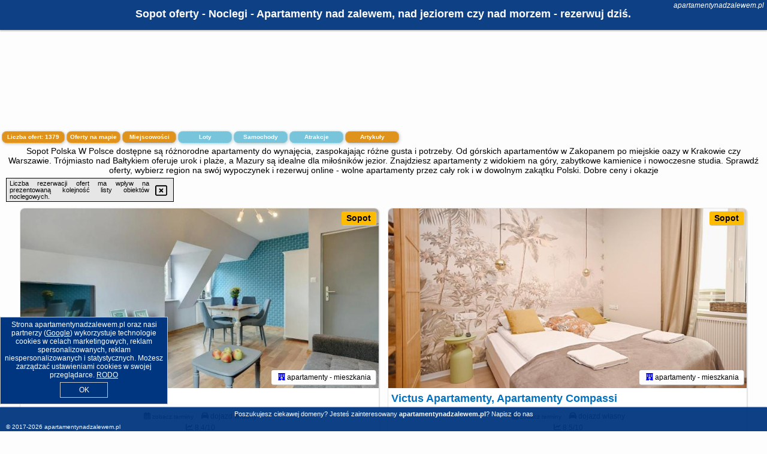

--- FILE ---
content_type: text/html; charset=UTF-8
request_url: https://apartamentynadzalewem.pl/noclegi/sopot/apartament-sceneria/4744322
body_size: 28516
content:
<!DOCTYPE HTML>

<html lang='pl'>

<head>
<meta charset='utf-8'><meta name='viewport' content='width=device-width, initial-scale=1'><meta name='author' content='apartamentynadzalewem.pl *** PolskiePortale.pl Sp. z o.o.'><meta name='google-site-verification' content='yvOM56apBfNca763GbIkNf-b46wyC18X4afyYHSSMcQ'><link rel='canonical' href='https://apartamentynadzalewem.pl/miejscowosc/sopot'><link rel='sitemap' type='application/xml' title='Site Map' href='/sitemap.xml'><link rel='dns-prefetch' href='//q-xx.bstatic.com'><link rel='dns-prefetch' href='//api.maptiler.com'><link rel='dns-prefetch' href='//pagead2.googlesyndication.com'><link rel='dns-prefetch' href='//cdnjs.cloudflare.com'>
<link href='https://apartamentynadzalewem.pl/favicon4.ico' rel='shortcut icon' type='image/x-icon'>
<meta name='robots' content='index, follow'><meta name='robots' content='max-image-preview:large'>
<meta name='keywords' content='Sopot, city, miejscowość, Polska, apartamenty nad zalewem, nad jeziorem, nad morzem, w górach, w centrum miasta, wolne miejsca, weekend, wczasy, urlop, w kamienicy, studia, nowoczesne, kompleks, basen, SPA, relaks, zwiedzanie, tanio, apartamentynadzalewem.pl'>
<meta name='description' content='Hotele Polska Sopot Apartamenty nad zalewem w Polsce, studia nad morzem czy apartamenty rodzinne w górach. Zarezerwuj apartament na miarę swoich potrzeb i planuj wypoczynek. ➡ apartamentynadzalewem.pl'>
<title>Sopot oferty - Noclegi - Apartamenty nad zalewem, nad jeziorem czy nad morzem - rezerwuj dziś.</title>
<script src='https://code.jquery.com/jquery-3.6.0.min.js'></script><link href='/_css/affiliate6b_min.css?0114' rel='stylesheet'>
<!-- Global site tag (gtag.js) - Google Analytics -->
<script async src="https://www.googletagmanager.com/gtag/js?id=G-450R68E3M3"></script>
<script>
  window.dataLayer = window.dataLayer || [];
  function gtag(){dataLayer.push(arguments);}
  gtag('js', new Date());
  gtag('config', 'G-450R68E3M3');
  gtag('config', 'UA-3412385-15');
  setTimeout("gtag('event', '30s', {'event_category':'apartamentynadzalewem.pl', 'event_label':'site_read'});",30000);
</script>
<!-- END Global site tag (gtag.js) - Google Analytics -->
</head>
<body id='body' data-portalversion='6' data-testversion='B'>


<header><div id='siteDomain'><i><a href='/' title='home page' class='homePage link' style='color:white;'>apartamentynadzalewem.pl</a></i></div><h1 id='siteTitle'><strong>Sopot oferty - Noclegi - Apartamenty nad zalewem, nad jeziorem czy nad morzem - rezerwuj dziś.</strong></h1></header>
<aside style='background-image:url("https://pp4.pportale.pl/img/affiliate/aside6.jpg");' class='otherView'></aside>

<main><h2>Sopot Polska W Polsce dostępne są różnorodne apartamenty do wynajęcia, zaspokajając różne gusta i potrzeby. Od górskich apartamentów w Zakopanem po miejskie oazy w Krakowie czy Warszawie. Trójmiasto nad Bałtykiem oferuje urok i plaże, a Mazury są idealne dla miłośników jezior. Znajdziesz apartamenty z widokiem na góry, zabytkowe kamienice i nowoczesne studia. Sprawdź oferty, wybierz region na swój wypoczynek i rezerwuj online - wolne apartamenty przez cały rok i w dowolnym zakątku Polski. Dobre ceny i okazje</h2><div id='offersCount' data-count='1379'>Liczba ofert: <span>1379</span></div><a href='/noclegi-mapa' title='Oferty na mapie' id='mapLink' class='link'>Oferty na mapie</a><a href='/miejscowosc' title='Miejscowości na mapie' id='mapCity' class='link'>Miejscowości</a><a href='/loty/wszystkie/rezerwuj' id='flightsLink' title='Loty' class='link'>Loty</a><a href='/samochody/wszystkie/rezerwuj' id='carsLink' title='Samochody' class='link'>Samochody</a><a href='/atrakcje' title='Atrakcje' id='attractionLink' class='link'>Atrakcje</a><a href='/artykul' title='Artykuły' id='articleLink' class='link'>Artykuły</a><div class='promoOfferContainer' id='offerContainer'>
<div id='sortInfoBox'>Liczba rezerwacji ofert ma wpływ na prezentowaną kolejność listy obiektów noclegowych.<i class='fa-regular fa-rectangle-xmark sortInfoBox-close'></i></div>
<article class='offerBox offerItem offerItemShort' itemscope itemtype='https://schema.org/Hotel' data-lp='1' style='background-image:url("https://pp4.pportale.pl/img/affiliate/blank_photo.jpg")'><a href='/noclegi/sopot/rezerwuj/33560' target='_blank' itemprop='url' class='offerPhoto' style='background-image:url("https://q-xx.bstatic.com/xdata/images/hotel/max750/366873970.jpg?k=263b85bcf58a65e0e0e2634a5afa99d562ae4dbc56442810df1b16f52ba27f9a&o=&a=355109")' title='[1] Comfort Apartments Sopot' rel='nofollow' onclick="gtag('event', 'Afiliacja', {'event_category':'BG', 'event_label':'zdjecie'});"></a>
<div class='offerDetails'><h5 class='offerName'><strong itemprop='name'>Comfort Apartments Sopot</strong></h5><h6 class='offerDestination' itemprop='address'><a href='/miejscowosc/sopot' title='oferty Sopot' class='link'>Sopot</a></h6><p class='offerTerm' title='zobacz terminy'>&nbsp;<i class='far fa-calendar-alt'></i>  <a href='/noclegi/sopot/rezerwuj/33560' target='_blank' class='link' title='różne terminy wycieczki do Sopot' rel='nofollow' onclick="gtag('event', 'Afiliacja', {'event_category':'BG', 'event_label':'terminy'});"><small>zobacz terminy</small></a></p><p class='offerCategory'>&nbsp;<a href='/noclegi/sopot/comfort-apartments-sopot/33560' title='oferta' class='offerCategory-link'><i class='fas fa-hotel'></i></a> apartamenty - mieszkania</p><p class='offerTravel'>&nbsp;<i class='fas fa-car'></i> dojazd własny</p><p class='offerRating'>&nbsp;<i class='fas fa-chart-line'></i> 8.4/10</p><a href='/noclegi/sopot/comfort-apartments-sopot/33560' target='_blank' class='lookLink' title='Wczasy - Polska' rel='nofollow' onclick="gtag('event', 'Afiliacja', {'event_category':'BG', 'event_label':'zobacz'});">Zobacz noclegi</a></div><div class='offerDetailsExtended'><p itemprop='address' itemscope itemtype='https://schema.org/PostalAddress'><strong itemprop='addressLocality'>Sopot</strong> - <span itemprop='streetAddress'>5 Generała Ludwika Mierosławskiego</span></p><div class='offerAdditionalOpinion'><h3><strong>Opinie Comfort Apartments Sopot</strong>: posiada <a href='/noclegi/sopot/rezerwuj/33560' class='link' target='_blank' rel='nofollow' onclick="gtag('event', 'Afiliacja', {'event_category':'BG', 'event_label':'opinie'});">18 opinii</a> turystów</h3></div><div class='offerAdditionalInformation' itemprop='description'>Obiekt Comfort Apartments Sopot znajduje się w dzielnicy Karlikowo w miejscowości Sopot. Odległość ważnych miejsc od obiektu: Stadion Leśny – 1,7 km, Sopockie Molo – 2 km. Obiekt zapewnia bezpłatne Wi-Fi we wszystkich pomieszczeniach.W każdej opcji zakwaterowania znajduje się aneks kuchenny z lodówką oraz część wypoczynkowa z rozkładaną sofą. Wyposażenie obejmuje telewizor z płaskim ekranem z dostępem do kanałów kablowych, sprzęt do prasowania oraz szafę. Wyposażenie obejmuje także piekarnik, płytę kuchenną, ekspres do kawy i czajnik.W pobliżu obiektu Comfort ...<br><br>Dodatkowe informacje o ofercie Polska - Sopot - Comfort Apartments Sopot, opinie wczasowiczów a także <b>wolne terminy</b> znajdują na stronie <a href='/noclegi/sopot/rezerwuj/33560' class='link' target='_blank' rel='nofollow' onclick="gtag('event', 'Afiliacja', {'event_category':'BG', 'event_label':'hotel'});">naszego partnera</a>.<br><br></div></div><p class='idInfo' title='Oferta naszego partnera: Booking.com'>BG.33560</p></article>

<article class='offerBox offerItem offerItemShort' itemscope itemtype='https://schema.org/Hotel' data-lp='2' style='background-image:url("https://pp4.pportale.pl/img/affiliate/blank_photo.jpg")'><a href='/noclegi/sopot/rezerwuj/52107' target='_blank' itemprop='url' class='offerPhoto' style='background-image:url("https://q-xx.bstatic.com/xdata/images/hotel/max750/534043528.jpg?k=939692d14977a131b2d034c57a64eb5e3d75dd1c4225b8b552dc87dce3385525&o=&a=355109")' title='[2] Victus Apartamenty, Apartamenty Compassi' rel='nofollow' onclick="gtag('event', 'Afiliacja', {'event_category':'BG', 'event_label':'zdjecie'});"></a>
<div class='offerDetails'><h5 class='offerName'><strong itemprop='name'>Victus Apartamenty, Apartamenty Compassi</strong></h5><h6 class='offerDestination' itemprop='address'><a href='/miejscowosc/sopot' title='oferty Sopot' class='link'>Sopot</a></h6><p class='offerTerm' title='zobacz terminy'>&nbsp;<i class='far fa-calendar-alt'></i>  <a href='/noclegi/sopot/rezerwuj/52107' target='_blank' class='link' title='różne terminy wycieczki do Sopot' rel='nofollow' onclick="gtag('event', 'Afiliacja', {'event_category':'BG', 'event_label':'terminy'});"><small>zobacz terminy</small></a></p><p class='offerCategory'>&nbsp;<a href='/noclegi/sopot/victus-apartamenty-apartamenty-compassi/52107' title='oferta' class='offerCategory-link'><i class='fas fa-hotel'></i></a> apartamenty - mieszkania</p><p class='offerTravel'>&nbsp;<i class='fas fa-car'></i> dojazd własny</p><p class='offerRating'>&nbsp;<i class='fas fa-chart-line'></i> 8.5/10</p><a href='/noclegi/sopot/victus-apartamenty-apartamenty-compassi/52107' target='_blank' class='lookLink' title='Wczasy - Polska' rel='nofollow' onclick="gtag('event', 'Afiliacja', {'event_category':'BG', 'event_label':'zobacz'});">Zobacz noclegi</a></div><div class='offerDetailsExtended'><p itemprop='address' itemscope itemtype='https://schema.org/PostalAddress'><strong itemprop='addressLocality'>Sopot</strong> - <span itemprop='streetAddress'>31 Jana Jerzego Haffnera</span></p><div class='offerAdditionalOpinion'><h3><strong>Opinie Victus Apartamenty, Apartamenty Compassi</strong>: posiada <a href='/noclegi/sopot/rezerwuj/52107' class='link' target='_blank' rel='nofollow' onclick="gtag('event', 'Afiliacja', {'event_category':'BG', 'event_label':'opinie'});">41 opinii</a> turystów</h3></div><div class='offerAdditionalInformation' itemprop='description'>Obiekt Victus Apartamenty, Apartamenty Compassi znajduje się w centrum miejscowości Sopot i zapewnia różne opcje zakwaterowania z doskonałym wyposażeniem oraz bezpłatnym Wi-Fi. Odległość ważnych miejsc od obiektu: Plaża w Sopocie – 400 m, Krzywy Domek – 300 m.W każdej opcji zakwaterowania znajduje się aneks kuchenny z pełnym wyposażeniem i stołem, a także prywatna łazienka z prysznicem oraz suszarką do włosów. Wyposażenie obejmuje również telewizor z płaskim ekranem z dostępem do kanałów kablowych. Wyposażenie obejmuje także zmywarkę, mikrofalówkę, płytę ...<br><br>Dodatkowe informacje o ofercie Polska - Sopot - Victus Apartamenty, Apartamenty Compassi, opinie wczasowiczów a także <b>wolne terminy</b> znajdują na stronie <a href='/noclegi/sopot/rezerwuj/52107' class='link' target='_blank' rel='nofollow' onclick="gtag('event', 'Afiliacja', {'event_category':'BG', 'event_label':'hotel'});">naszego partnera</a>.<br><br></div></div><p class='idInfo' title='Oferta naszego partnera: Booking.com'>BG.52107</p></article>

<article class='offerBox offerItem offerItemShort' itemscope itemtype='https://schema.org/Hotel' data-lp='3' style='background-image:url("https://pp4.pportale.pl/img/affiliate/blank_photo.jpg")'><a href='/noclegi/sopot/rezerwuj/102071' target='_blank' itemprop='url' class='offerPhoto' style='background-image:url("https://q-xx.bstatic.com/xdata/images/hotel/max750/655723869.jpg?k=538e428725827e04e959b38f4dd334ea33bab362a2c2804a7bb485c0fad1955f&o=")' title='[3] INA Rent Sopot' rel='nofollow' onclick="gtag('event', 'Afiliacja', {'event_category':'BG', 'event_label':'zdjecie'});"></a>
<div class='offerDetails'><h5 class='offerName'><strong itemprop='name'>INA Rent Sopot</strong></h5><h6 class='offerDestination' itemprop='address'><a href='/miejscowosc/sopot' title='oferty Sopot' class='link'>Sopot</a></h6><p class='offerTerm' title='zobacz terminy'>&nbsp;<i class='far fa-calendar-alt'></i>  <a href='/noclegi/sopot/rezerwuj/102071' target='_blank' class='link' title='różne terminy wycieczki do Sopot' rel='nofollow' onclick="gtag('event', 'Afiliacja', {'event_category':'BG', 'event_label':'terminy'});"><small>zobacz terminy</small></a></p><p class='offerCategory'>&nbsp;<a href='/noclegi/sopot/ina-rent-sopot/102071' title='oferta' class='offerCategory-link'><i class='fas fa-hotel'></i></a> apartamenty - mieszkania</p><p class='offerTravel'>&nbsp;<i class='fas fa-car'></i> dojazd własny</p><p class='offerRating'>&nbsp;<i class='fas fa-chart-line'></i> 8.0/10</p><a href='/noclegi/sopot/ina-rent-sopot/102071' target='_blank' class='lookLink' title='Wczasy - Polska' rel='nofollow' onclick="gtag('event', 'Afiliacja', {'event_category':'BG', 'event_label':'zobacz'});">Zobacz noclegi</a></div><div class='offerDetailsExtended'><p itemprop='address' itemscope itemtype='https://schema.org/PostalAddress'><strong itemprop='addressLocality'>Sopot</strong> - <span itemprop='streetAddress'>Aleja Niepodległości 709 2</span></p><div class='offerAdditionalOpinion'><h3><strong>Opinie INA Rent Sopot</strong>: posiada <a href='/noclegi/sopot/rezerwuj/102071' class='link' target='_blank' rel='nofollow' onclick="gtag('event', 'Afiliacja', {'event_category':'BG', 'event_label':'opinie'});">7 opinii</a> turystów</h3></div><div class='offerAdditionalInformation' itemprop='description'>Obiekt INA Rent Sopot położony jest w miejscowości Sopot. Odległość ważnych miejsc od obiektu: Plaża w Sopocie – 1,4 km, Stacja kolejowa Sopot – 1 km, Stadion Leśny – niecały kilometr. Goście mogą korzystać z bezpłatnego WiFi we wszystkich pomieszczeniach. Na terenie obiektu dostępny jest też prywatny parking.Oferta apartamentu obejmuje sypialnię (1), salon, aneks kuchenny z pełnym wyposażeniem, w tym lodówką i czajnikiem, a także łazienkę (1) z wanną lub prysznicem oraz bezpłatnym zestawem kosmetyków. W apartamencie zapewniono ręczniki i pościel.W pobliżu obiektu ...<br><br>Dodatkowe informacje o ofercie Polska - Sopot - INA Rent Sopot, opinie wczasowiczów a także <b>wolne terminy</b> znajdują na stronie <a href='/noclegi/sopot/rezerwuj/102071' class='link' target='_blank' rel='nofollow' onclick="gtag('event', 'Afiliacja', {'event_category':'BG', 'event_label':'hotel'});">naszego partnera</a>.<br><br></div></div><p class='idInfo' title='Oferta naszego partnera: Booking.com'>BG.102071</p></article>

<article class='offerBox offerItem offerItemShort' itemscope itemtype='https://schema.org/Hotel' data-lp='4' style='background-image:url("https://pp4.pportale.pl/img/affiliate/blank_photo.jpg")'><a href='/noclegi/sopot/rezerwuj/76566' target='_blank' itemprop='url' class='offerPhoto' style='background-image:url("https://q-xx.bstatic.com/xdata/images/hotel/max750/715243792.jpg?k=1eb3af989eba5641f4da509df02b6c9d5bd678c60d864ba6b83b9ab035c1d180&o=")' title='[4] Glow Apartments, Komfortowy Sopot - Beach Spokój & Relax' rel='nofollow' onclick="gtag('event', 'Afiliacja', {'event_category':'BG', 'event_label':'zdjecie'});"></a>
<div class='offerDetails'><h5 class='offerName'><strong itemprop='name'>Glow Apartments, Komfortowy Sopot - Beach Spokój & Relax</strong></h5><h6 class='offerDestination' itemprop='address'><a href='/miejscowosc/sopot' title='oferty Sopot' class='link'>Sopot</a></h6><p class='offerTerm' title='zobacz terminy'>&nbsp;<i class='far fa-calendar-alt'></i>  <a href='/noclegi/sopot/rezerwuj/76566' target='_blank' class='link' title='różne terminy wycieczki do Sopot' rel='nofollow' onclick="gtag('event', 'Afiliacja', {'event_category':'BG', 'event_label':'terminy'});"><small>zobacz terminy</small></a></p><p class='offerCategory'>&nbsp;<a href='/noclegi/sopot/glow-apartments-komfortowy-sopot-beach-spokoj--relax/76566' title='oferta' class='offerCategory-link'><i class='fas fa-hotel'></i></a> apartamenty - mieszkania</p><p class='offerTravel'>&nbsp;<i class='fas fa-car'></i> dojazd własny</p><p class='offerRating'>&nbsp;<i class='fas fa-chart-line'></i> 9.3/10</p><a href='/noclegi/sopot/glow-apartments-komfortowy-sopot-beach-spokoj--relax/76566' target='_blank' class='lookLink' title='Wczasy - Polska' rel='nofollow' onclick="gtag('event', 'Afiliacja', {'event_category':'BG', 'event_label':'zobacz'});">Zobacz noclegi</a></div><div class='offerDetailsExtended'><p itemprop='address' itemscope itemtype='https://schema.org/PostalAddress'><strong itemprop='addressLocality'>Sopot</strong> - <span itemprop='streetAddress'>Jacka Malczewskiego 11</span></p><div class='offerAdditionalOpinion'><h3><strong>Opinie Glow Apartments, Komfortowy Sopot - Beach Spokój & Relax</strong>: posiada <a href='/noclegi/sopot/rezerwuj/76566' class='link' target='_blank' rel='nofollow' onclick="gtag('event', 'Afiliacja', {'event_category':'BG', 'event_label':'opinie'});">3 opinii</a> turystów</h3></div><div class='offerAdditionalInformation' itemprop='description'>Obiekt Glow Apartments, Komfortowy Sopot - Beach Spokój & Relax, położony w miejscowości Sopot, oferuje takie udogodnienia, jak bezpłatne Wi-Fi oraz telewizor z płaskim ekranem. Odległość ważnych miejsc od obiektu: Plaża w Sopocie – 2,2 km, Stacja kolejowa Sopot – 2,2 km. Odległość ważnych miejsc od apartamentu: Aquapark Sopot – 1,8 km, Opera Leśna – 1,5 km.Oferta apartamentu obejmuje sypialnię (1), salon, kuchnię z pełnym wyposażeniem, w tym lodówką, a także łazienkę (1) z prysznicem i bezpłatnym zestawem kosmetyków. W apartamencie zapewniono ręczniki i pościel.Odległość ...<br><br>Dodatkowe informacje o ofercie Polska - Sopot - Glow Apartments, Komfortowy Sopot - Beach Spokój & Relax, opinie wczasowiczów a także <b>wolne terminy</b> znajdują na stronie <a href='/noclegi/sopot/rezerwuj/76566' class='link' target='_blank' rel='nofollow' onclick="gtag('event', 'Afiliacja', {'event_category':'BG', 'event_label':'hotel'});">naszego partnera</a>.<br><br></div></div><p class='idInfo' title='Oferta naszego partnera: Booking.com'>BG.76566</p></article>

<article class='offerBox offerItem offerItemShort' itemscope itemtype='https://schema.org/Hotel' data-lp='5' style='background-image:url("https://pp4.pportale.pl/img/affiliate/blank_photo.jpg")'><a href='/noclegi/sopot/rezerwuj/18283' target='_blank' itemprop='url' class='offerPhoto' style='background-image:url("https://q-xx.bstatic.com/xdata/images/hotel/max750/349722420.jpg?k=19a799509f9214a6c2ee71b9f6b0850480261fa3c1d3988dce6cfd9f0fa4fa60&o=&a=355109")' title='[5] Grand Apartments - Two bedroom, 6 person city center apartment' rel='nofollow' onclick="gtag('event', 'Afiliacja', {'event_category':'BG', 'event_label':'zdjecie'});"></a>
<div class='offerDetails'><h5 class='offerName'><strong itemprop='name'>Grand Apartments - Two bedroom, 6 person city center apartment</strong></h5><h6 class='offerDestination' itemprop='address'><a href='/miejscowosc/sopot' title='oferty Sopot' class='link'>Sopot</a></h6><p class='offerTerm' title='zobacz terminy'>&nbsp;<i class='far fa-calendar-alt'></i>  <a href='/noclegi/sopot/rezerwuj/18283' target='_blank' class='link' title='różne terminy wycieczki do Sopot' rel='nofollow' onclick="gtag('event', 'Afiliacja', {'event_category':'BG', 'event_label':'terminy'});"><small>zobacz terminy</small></a></p><p class='offerCategory'>&nbsp;<a href='/noclegi/sopot/grand-apartments-two-bedroom-6-person-city-center-apartment/18283' title='oferta' class='offerCategory-link'><i class='fas fa-hotel'></i></a> apartamenty - mieszkania</p><p class='offerTravel'>&nbsp;<i class='fas fa-car'></i> dojazd własny</p><p class='offerRating'>&nbsp;<i class='fas fa-chart-line'></i> 8.9/10</p><a href='/noclegi/sopot/grand-apartments-two-bedroom-6-person-city-center-apartment/18283' target='_blank' class='lookLink' title='Wczasy - Polska' rel='nofollow' onclick="gtag('event', 'Afiliacja', {'event_category':'BG', 'event_label':'zobacz'});">Zobacz noclegi</a></div><div class='offerDetailsExtended'><p itemprop='address' itemscope itemtype='https://schema.org/PostalAddress'><strong itemprop='addressLocality'>Sopot</strong> - <span itemprop='streetAddress'>42 Fryderyka Chopina</span></p><div class='offerAdditionalOpinion'><h3><strong>Opinie Grand Apartments - Two bedroom, 6 person city center apartment</strong>: posiada <a href='/noclegi/sopot/rezerwuj/18283' class='link' target='_blank' rel='nofollow' onclick="gtag('event', 'Afiliacja', {'event_category':'BG', 'event_label':'opinie'});">54 opinii</a> turystów</h3></div><div class='offerAdditionalInformation' itemprop='description'>Obiekt Grand Apartments - Two bedroom, 6 person city center apartment położony jest w miejscowości Sopot. Odległość ważnych miejsc od obiektu: Plaża w Sopocie – 200 m, Sopockie Molo – 700 m. W okolicy panują doskonałe warunki do uprawiania trekkingu. Goście zatrzymujący się w apartamencie mają do dyspozycji bezpłatne Wi-Fi oraz balkon.W apartamencie z 2 sypialniami zapewniono salon z telewizorem z płaskim ekranem z dostępem do kanałów kablowych, kuchnię z pełnym wyposażeniem, w tym lodówką i zmywarką, a także łazienkę (1) z prysznicem. W apartamencie zapewniono ręczniki ...<br><br>Dodatkowe informacje o ofercie Polska - Sopot - Grand Apartments - Two bedroom, 6 person city center apartment, opinie wczasowiczów a także <b>wolne terminy</b> znajdują na stronie <a href='/noclegi/sopot/rezerwuj/18283' class='link' target='_blank' rel='nofollow' onclick="gtag('event', 'Afiliacja', {'event_category':'BG', 'event_label':'hotel'});">naszego partnera</a>.<br><br></div></div><p class='idInfo' title='Oferta naszego partnera: Booking.com'>BG.18283</p></article>

<article class='offerBox offerItem offerItemShort' itemscope itemtype='https://schema.org/Hotel' data-lp='6' style='background-image:url("https://pp4.pportale.pl/img/affiliate/blank_photo.jpg")'><a href='/noclegi/sopot/rezerwuj/91885' target='_blank' itemprop='url' class='offerPhoto' style='background-image:url("https://q-xx.bstatic.com/xdata/images/hotel/max750/206998812.jpg?k=60b18192f508dbd08e033f0b09dc32abc2d87ec7c47c159ffee587d294fdc41c&o=")' title='[6] Siesta Apartments' rel='nofollow' onclick="gtag('event', 'Afiliacja', {'event_category':'BG', 'event_label':'zdjecie'});"></a>
<div class='offerDetails'><h5 class='offerName'><strong itemprop='name'>Siesta Apartments</strong></h5><h6 class='offerDestination' itemprop='address'><a href='/miejscowosc/sopot' title='oferty Sopot' class='link'>Sopot</a></h6><p class='offerTerm' title='zobacz terminy'>&nbsp;<i class='far fa-calendar-alt'></i>  <a href='/noclegi/sopot/rezerwuj/91885' target='_blank' class='link' title='różne terminy wycieczki do Sopot' rel='nofollow' onclick="gtag('event', 'Afiliacja', {'event_category':'BG', 'event_label':'terminy'});"><small>zobacz terminy</small></a></p><p class='offerCategory'>&nbsp;<a href='/noclegi/sopot/siesta-apartments/91885' title='oferta' class='offerCategory-link'><i class='fas fa-hotel'></i></a> apartamenty - mieszkania</p><p class='offerTravel'>&nbsp;<i class='fas fa-car'></i> dojazd własny</p><p class='offerRating'>&nbsp;<i class='fas fa-chart-line'></i> 9.5/10</p><a href='/noclegi/sopot/siesta-apartments/91885' target='_blank' class='lookLink' title='Wczasy - Polska' rel='nofollow' onclick="gtag('event', 'Afiliacja', {'event_category':'BG', 'event_label':'zobacz'});">Zobacz noclegi</a></div><div class='offerDetailsExtended'><p itemprop='address' itemscope itemtype='https://schema.org/PostalAddress'><strong itemprop='addressLocality'>Sopot</strong> - <span itemprop='streetAddress'>Stefana Okrzei 10 / 6</span></p><div class='offerAdditionalOpinion'><h3><strong>Opinie Siesta Apartments</strong>: posiada <a href='/noclegi/sopot/rezerwuj/91885' class='link' target='_blank' rel='nofollow' onclick="gtag('event', 'Afiliacja', {'event_category':'BG', 'event_label':'opinie'});">13 opinii</a> turystów</h3></div><div class='offerAdditionalInformation' itemprop='description'>Obiekt Siesta Apartments położony jest w miejscowości Sopot i oferuje bezpłatne Wi-Fi oraz klimatyzację. Odległość ważnych miejsc od obiektu: Sopockie Molo – 1,5 km, Krzywy Domek – 1,1 km. Obiekt zapewnia ogród oraz bezpłatny prywatny parking. W okolicy w odległości 700 m znajduje się Plaża w Sopocie.W apartamencie zapewniono balkon, kilka sypialni (2), salon, kuchnię ze standardowym wyposażeniem, a także kilka łazienek (2) z bidetem i prysznicem. Goście mogą podziwiać widok na ogród. Wyposażenie obejmuje też telewizor z płaskim ekranem z dostępem do kanałów satelitarnych. ...<br><br>Dodatkowe informacje o ofercie Polska - Sopot - Siesta Apartments, opinie wczasowiczów a także <b>wolne terminy</b> znajdują na stronie <a href='/noclegi/sopot/rezerwuj/91885' class='link' target='_blank' rel='nofollow' onclick="gtag('event', 'Afiliacja', {'event_category':'BG', 'event_label':'hotel'});">naszego partnera</a>.<br><br></div></div><p class='idInfo' title='Oferta naszego partnera: Booking.com'>BG.91885</p></article>

<article class='offerBox offerItem offerItemShort' itemscope itemtype='https://schema.org/Hotel' data-lp='7' style='background-image:url("https://pp4.pportale.pl/img/affiliate/blank_photo.jpg")'><a href='/noclegi/sopot/rezerwuj/18536' target='_blank' itemprop='url' class='offerPhoto' style='background-image:url("https://q-xx.bstatic.com/xdata/images/hotel/max750/223890184.jpg?k=1fb05702578bb34b767affe54351b9ee894751d20ef6e933f8228faba2ba3c8d&o=&a=355109")' title='[7] Sanhaus Apartments - GRAND - Apartament z balkonem i parkingiem 300 m od plaży' rel='nofollow' onclick="gtag('event', 'Afiliacja', {'event_category':'BG', 'event_label':'zdjecie'});"></a>
<div class='offerDetails'><h5 class='offerName'><strong itemprop='name'>Sanhaus Apartments - GRAND - Apartament z balkonem i parkingiem 300 m od ...</strong></h5><h6 class='offerDestination' itemprop='address'><a href='/miejscowosc/sopot' title='oferty Sopot' class='link'>Sopot</a></h6><p class='offerTerm' title='zobacz terminy'>&nbsp;<i class='far fa-calendar-alt'></i>  <a href='/noclegi/sopot/rezerwuj/18536' target='_blank' class='link' title='różne terminy wycieczki do Sopot' rel='nofollow' onclick="gtag('event', 'Afiliacja', {'event_category':'BG', 'event_label':'terminy'});"><small>zobacz terminy</small></a></p><p class='offerCategory'>&nbsp;<a href='/noclegi/sopot/sanhaus-apartments-grand-apartament-z-balkonem-i-parkingiem-300-m-od-plazy/18536' title='oferta' class='offerCategory-link'><i class='fas fa-hotel'></i></a> apartamenty - mieszkania</p><p class='offerTravel'>&nbsp;<i class='fas fa-car'></i> dojazd własny</p><p class='offerRating'>&nbsp;<i class='fas fa-chart-line'></i> 9.4/10</p><a href='/noclegi/sopot/sanhaus-apartments-grand-apartament-z-balkonem-i-parkingiem-300-m-od-plazy/18536' target='_blank' class='lookLink' title='Wczasy - Polska' rel='nofollow' onclick="gtag('event', 'Afiliacja', {'event_category':'BG', 'event_label':'zobacz'});">Zobacz noclegi</a></div><div class='offerDetailsExtended'><p itemprop='address' itemscope itemtype='https://schema.org/PostalAddress'><strong itemprop='addressLocality'>Sopot</strong> - <span itemprop='streetAddress'>6a Kazimierza Wielkiego</span></p><div class='offerAdditionalOpinion'><h3><strong>Opinie Sanhaus Apartments - GRAND - Apartament z balkonem i parkingiem 300 m od ...</strong>: posiada <a href='/noclegi/sopot/rezerwuj/18536' class='link' target='_blank' rel='nofollow' onclick="gtag('event', 'Afiliacja', {'event_category':'BG', 'event_label':'opinie'});">10 opinii</a> turystów</h3></div><div class='offerAdditionalInformation' itemprop='description'>Obiekt Sanhaus Apartments - GRAND - Apartament z balkonem i parkingiem 300 m od plaży położony jest w dzielnicy Dolny Sopot w miejscowości Sopot. Odległość ważnych miejsc od obiektu: Plaża w Sopocie – 400 m, Sopockie Molo – 1,1 km, Stacja kolejowa Sopot – niecały kilometr. Na miejscu zapewniono balkon, bezpłatny prywatny parking oraz bezpłatne Wi-Fi.Oferta apartamentu obejmuje kilka sypialni (2), salon, aneks kuchenny z pełnym wyposażeniem, w tym lodówką i ekspresem do kawy, a także łazienkę (1) z prysznicem oraz bezpłatnym zestawem kosmetyków. W apartamencie zapewniono ...<br><br>Dodatkowe informacje o ofercie Polska - Sopot - Sanhaus Apartments - GRAND - Apartament z balkonem i parkingiem 300 m od ..., opinie wczasowiczów a także <b>wolne terminy</b> znajdują na stronie <a href='/noclegi/sopot/rezerwuj/18536' class='link' target='_blank' rel='nofollow' onclick="gtag('event', 'Afiliacja', {'event_category':'BG', 'event_label':'hotel'});">naszego partnera</a>.<br><br></div></div><p class='idInfo' title='Oferta naszego partnera: Booking.com'>BG.18536</p></article>

<article class='offerBox offerItem offerItemShort' itemscope itemtype='https://schema.org/Hotel' data-lp='8' style='background-image:url("https://pp4.pportale.pl/img/affiliate/blank_photo.jpg")'><a href='/noclegi/sopot/rezerwuj/84054' target='_blank' itemprop='url' class='offerPhoto' style='background-image:url("https://q-xx.bstatic.com/xdata/images/hotel/max750/307881408.jpg?k=94af986d29a9d13997454f68bf256df46147fbf1bf4ff0c3786a1742e66564ee&o=&a=355109")' title='[8] Sopot My Heart' rel='nofollow' onclick="gtag('event', 'Afiliacja', {'event_category':'BG', 'event_label':'zdjecie'});"></a>
<div class='offerDetails'><h5 class='offerName'><strong itemprop='name'>Sopot My Heart</strong></h5><h6 class='offerDestination' itemprop='address'><a href='/miejscowosc/sopot' title='oferty Sopot' class='link'>Sopot</a></h6><p class='offerTerm' title='zobacz terminy'>&nbsp;<i class='far fa-calendar-alt'></i>  <a href='/noclegi/sopot/rezerwuj/84054' target='_blank' class='link' title='różne terminy wycieczki do Sopot' rel='nofollow' onclick="gtag('event', 'Afiliacja', {'event_category':'BG', 'event_label':'terminy'});"><small>zobacz terminy</small></a></p><p class='offerCategory'>&nbsp;<a href='/noclegi/sopot/sopot-my-heart/84054' title='oferta' class='offerCategory-link'><i class='fas fa-hotel'></i></a> apartamenty - mieszkania</p><p class='offerTravel'>&nbsp;<i class='fas fa-car'></i> dojazd własny</p><p class='offerRating'>&nbsp;<i class='fas fa-chart-line'></i> 8.8/10</p><a href='/noclegi/sopot/sopot-my-heart/84054' target='_blank' class='lookLink' title='Wczasy - Polska' rel='nofollow' onclick="gtag('event', 'Afiliacja', {'event_category':'BG', 'event_label':'zobacz'});">Zobacz noclegi</a></div><div class='offerDetailsExtended'><p itemprop='address' itemscope itemtype='https://schema.org/PostalAddress'><strong itemprop='addressLocality'>Sopot</strong> - <span itemprop='streetAddress'>804A aleja Niepodległości Nr 51, Nr 52, Nr 53</span></p><div class='offerAdditionalOpinion'><h3><strong>Opinie Sopot My Heart</strong>: posiada <a href='/noclegi/sopot/rezerwuj/84054' class='link' target='_blank' rel='nofollow' onclick="gtag('event', 'Afiliacja', {'event_category':'BG', 'event_label':'opinie'});">33 opinii</a> turystów</h3></div><div class='offerAdditionalInformation' itemprop='description'>Obiekt Sopot My Heart położony jest w znakomitej lokalizacji w miejscowości Sopot i oferuje bezpłatne Wi-Fi oraz widok na miasto. W pobliżu znajduje się: Plaża w Sopocie, Stacja kolejowa Sopot i Opera Leśna.Na miejscu znajduje się telewizor z płaskim ekranem oraz prywatna łazienka z prysznicem i bezpłatnym zestawem kosmetyków. Aneks kuchenny wyposażono w lodówkę, piekarnik oraz płytę kuchenną.Na terenie obiektu Sopot My Heart znajduje się park wodny, a w okolicy panują doskonałe warunki do uprawiania jazdy na rowerze.W pobliżu obiektu Sopot My Heart znajdują się liczne ...<br><br>Dodatkowe informacje o ofercie Polska - Sopot - Sopot My Heart, opinie wczasowiczów a także <b>wolne terminy</b> znajdują na stronie <a href='/noclegi/sopot/rezerwuj/84054' class='link' target='_blank' rel='nofollow' onclick="gtag('event', 'Afiliacja', {'event_category':'BG', 'event_label':'hotel'});">naszego partnera</a>.<br><br></div></div><p class='idInfo' title='Oferta naszego partnera: Booking.com'>BG.84054</p></article>

<article class='offerBox offerItem offerItemShort' itemscope itemtype='https://schema.org/Hotel' data-lp='9' style='background-image:url("https://pp4.pportale.pl/img/affiliate/blank_photo.jpg")'><a href='/noclegi/sopot/rezerwuj/70778' target='_blank' itemprop='url' class='offerPhoto' style='background-image:url("https://q-xx.bstatic.com/xdata/images/hotel/max750/677619487.jpg?k=9c4c698decdbc2aa42e71f46a0c6b086323268416f96443fca9acff50dba6faa&o=&a=355109")' title='[9] Grunwaldzka Bright Apartment with Balcony by Noclegi Renters' rel='nofollow' onclick="gtag('event', 'Afiliacja', {'event_category':'BG', 'event_label':'zdjecie'});"></a>
<div class='offerDetails'><h5 class='offerName'><strong itemprop='name'>Grunwaldzka Bright Apartment with Balcony by Noclegi Renters</strong></h5><h6 class='offerDestination' itemprop='address'><a href='/miejscowosc/sopot' title='oferty Sopot' class='link'>Sopot</a></h6><p class='offerTerm' title='zobacz terminy'>&nbsp;<i class='far fa-calendar-alt'></i>  <a href='/noclegi/sopot/rezerwuj/70778' target='_blank' class='link' title='różne terminy wycieczki do Sopot' rel='nofollow' onclick="gtag('event', 'Afiliacja', {'event_category':'BG', 'event_label':'terminy'});"><small>zobacz terminy</small></a></p><p class='offerCategory'>&nbsp;<a href='/noclegi/sopot/grunwaldzka-bright-apartment-with-balcony-by-noclegi-renters/70778' title='oferta' class='offerCategory-link'><i class='fas fa-hotel'></i></a> apartamenty - mieszkania</p><p class='offerTravel'>&nbsp;<i class='fas fa-car'></i> dojazd własny</p><p class='offerRating'>&nbsp;<i class='fas fa-chart-line'></i> 8.8/10</p><a href='/noclegi/sopot/grunwaldzka-bright-apartment-with-balcony-by-noclegi-renters/70778' target='_blank' class='lookLink' title='Wczasy - Polska' rel='nofollow' onclick="gtag('event', 'Afiliacja', {'event_category':'BG', 'event_label':'zobacz'});">Zobacz noclegi</a></div><div class='offerDetailsExtended'><p itemprop='address' itemscope itemtype='https://schema.org/PostalAddress'><strong itemprop='addressLocality'>Sopot</strong> - <span itemprop='streetAddress'>Grunwaldzka 48</span></p><div class='offerAdditionalOpinion'><h3><strong>Opinie Grunwaldzka Bright Apartment with Balcony by Noclegi Renters</strong>: posiada <a href='/noclegi/sopot/rezerwuj/70778' class='link' target='_blank' rel='nofollow' onclick="gtag('event', 'Afiliacja', {'event_category':'BG', 'event_label':'opinie'});">8 opinii</a> turystów</h3></div><div class='offerAdditionalInformation' itemprop='description'>Obiekt Grunwaldzka Bright Apartment with Balcony by Noclegi Renters, położony w miejscowości Sopot, oferuje balkon oraz bezpłatne Wi-Fi. Odległość ważnych miejsc od obiektu: Plaża w Sopocie – 200 m, Sopockie Molo – 800 m, Krzywy Domek – 600 m. Odległość ważnych miejsc od apartamentu: Stacja kolejowa Sopot – niecały kilometr, Opera Leśna – 2,3 km.Oferta apartamentu obejmuje kilka sypialni (2), salon, kuchnię z pełnym wyposażeniem, w tym lodówką i czajnikiem, a także łazienkę (1) z prysznicem oraz bezpłatnym zestawem kosmetyków. W apartamencie zapewniono ręczniki ...<br><br>Dodatkowe informacje o ofercie Polska - Sopot - Grunwaldzka Bright Apartment with Balcony by Noclegi Renters, opinie wczasowiczów a także <b>wolne terminy</b> znajdują na stronie <a href='/noclegi/sopot/rezerwuj/70778' class='link' target='_blank' rel='nofollow' onclick="gtag('event', 'Afiliacja', {'event_category':'BG', 'event_label':'hotel'});">naszego partnera</a>.<br><br></div></div><p class='idInfo' title='Oferta naszego partnera: Booking.com'>BG.70778</p></article>

<article class='offerBox offerItem offerItemShort' itemscope itemtype='https://schema.org/Hotel' data-lp='10' style='background-image:url("https://pp4.pportale.pl/img/affiliate/blank_photo.jpg")'><a href='/noclegi/sopot/rezerwuj/103523' target='_blank' itemprop='url' class='offerPhoto' style='background-image:url("https://q-xx.bstatic.com/xdata/images/hotel/max750/589250609.jpg?k=cbce119e3415358067f25372098641555d69a61984b009075d269117fc9b4aac&o=")' title='[10] TOTU HOME Pułaskiego 8 Apartments' rel='nofollow' onclick="gtag('event', 'Afiliacja', {'event_category':'BG', 'event_label':'zdjecie'});"></a>
<div class='offerDetails'><h5 class='offerName'><strong itemprop='name'>TOTU HOME Pułaskiego 8 Apartments</strong></h5><h6 class='offerDestination' itemprop='address'><a href='/miejscowosc/sopot' title='oferty Sopot' class='link'>Sopot</a></h6><p class='offerTerm' title='zobacz terminy'>&nbsp;<i class='far fa-calendar-alt'></i>  <a href='/noclegi/sopot/rezerwuj/103523' target='_blank' class='link' title='różne terminy wycieczki do Sopot' rel='nofollow' onclick="gtag('event', 'Afiliacja', {'event_category':'BG', 'event_label':'terminy'});"><small>zobacz terminy</small></a></p><p class='offerCategory'>&nbsp;<a href='/noclegi/sopot/totu-home-pulaskiego-8-apartments/103523' title='oferta' class='offerCategory-link'><i class='fas fa-hotel'></i></a> apartamenty - mieszkania</p><p class='offerTravel'>&nbsp;<i class='fas fa-car'></i> dojazd własny</p><p class='offerRating'>&nbsp;<i class='fas fa-chart-line'></i> 7.0/10</p><a href='/noclegi/sopot/totu-home-pulaskiego-8-apartments/103523' target='_blank' class='lookLink' title='Wczasy - Polska' rel='nofollow' onclick="gtag('event', 'Afiliacja', {'event_category':'BG', 'event_label':'zobacz'});">Zobacz noclegi</a></div><div class='offerDetailsExtended'><p itemprop='address' itemscope itemtype='https://schema.org/PostalAddress'><strong itemprop='addressLocality'>Sopot</strong> - <span itemprop='streetAddress'>Generała Kazimierza Pułaskiego 8</span></p><div class='offerAdditionalOpinion'><h3><strong>Opinie TOTU HOME Pułaskiego 8 Apartments</strong>: posiada <a href='/noclegi/sopot/rezerwuj/103523' class='link' target='_blank' rel='nofollow' onclick="gtag('event', 'Afiliacja', {'event_category':'BG', 'event_label':'opinie'});">34 opinii</a> turystów</h3></div><div class='offerAdditionalInformation' itemprop='description'>Obiekt TOTU HOME Pułaskiego 8 Apartments znajduje się w centrum miejscowości Sopot i zapewnia różne opcje zakwaterowania z doskonałym wyposażeniem oraz bezpłatnym Wi-Fi. Odległość ważnych miejsc od obiektu: Plaża w Sopocie – 500 m, Sopockie Molo – 700 m.W każdej opcji zakwaterowania znajduje się kuchnia z pełnym wyposażeniem i stołem, a także prywatna łazienka z prysznicem oraz suszarką do włosów. Wyposażenie obejmuje również telewizor z płaskim ekranem z dostępem do kanałów satelitarnych. Wyposażenie obejmuje również zmywarkę, piekarnik, płytę kuchenną ...<br><br>Dodatkowe informacje o ofercie Polska - Sopot - TOTU HOME Pułaskiego 8 Apartments, opinie wczasowiczów a także <b>wolne terminy</b> znajdują na stronie <a href='/noclegi/sopot/rezerwuj/103523' class='link' target='_blank' rel='nofollow' onclick="gtag('event', 'Afiliacja', {'event_category':'BG', 'event_label':'hotel'});">naszego partnera</a>.<br><br></div></div><p class='idInfo' title='Oferta naszego partnera: Booking.com'>BG.103523</p></article>

<article class='offerBox offerItem offerItemShort' itemscope itemtype='https://schema.org/Hotel' data-lp='11' style='background-image:url("https://pp4.pportale.pl/img/affiliate/blank_photo.jpg")'><a href='/noclegi/sopot/rezerwuj/99975' target='_blank' itemprop='url' class='offerPhoto' style='background-image:url("https://q-xx.bstatic.com/xdata/images/hotel/max750/799191275.jpg?k=2886c12871ae81493aa99b9b46b4a01ede466db60e9c8d454157b064bd054ee2&o=&a=355109")' title='[11] Victus Apartamenty, Apartament Parkur 3' rel='nofollow' onclick="gtag('event', 'Afiliacja', {'event_category':'BG', 'event_label':'zdjecie'});"></a>
<div class='offerDetails'><h5 class='offerName'><strong itemprop='name'>Victus Apartamenty, Apartament Parkur 3</strong></h5><h6 class='offerDestination' itemprop='address'><a href='/miejscowosc/sopot' title='oferty Sopot' class='link'>Sopot</a></h6><p class='offerTerm' title='zobacz terminy'>&nbsp;<i class='far fa-calendar-alt'></i>  <a href='/noclegi/sopot/rezerwuj/99975' target='_blank' class='link' title='różne terminy wycieczki do Sopot' rel='nofollow' onclick="gtag('event', 'Afiliacja', {'event_category':'BG', 'event_label':'terminy'});"><small>zobacz terminy</small></a></p><p class='offerCategory'>&nbsp;<a href='/noclegi/sopot/victus-apartamenty-apartament-parkur-3/99975' title='oferta' class='offerCategory-link'><i class='fas fa-hotel'></i></a> apartamenty - mieszkania</p><p class='offerTravel'>&nbsp;<i class='fas fa-car'></i> dojazd własny</p><a href='/noclegi/sopot/victus-apartamenty-apartament-parkur-3/99975' target='_blank' class='lookLink' title='Wczasy - Polska' rel='nofollow' onclick="gtag('event', 'Afiliacja', {'event_category':'BG', 'event_label':'zobacz'});">Zobacz noclegi</a></div><div class='offerDetailsExtended'><p itemprop='address' itemscope itemtype='https://schema.org/PostalAddress'><strong itemprop='addressLocality'>Sopot</strong> - <span itemprop='streetAddress'>Władysława Łokietka 51D</span></p><br><div class='offerAdditionalInformation' itemprop='description'>Obiekt Victus Apartamenty, Apartament Parkur 3 oferuje balkon oraz widok na ogród. Do dyspozycji Gości jest również ekspres do kawy. Odległość ważnych miejsc od obiektu: Plaża w Sopocie – około 1 km. Goście mogą korzystać z bezpłatnego WiFi we wszystkich pomieszczeniach. Na terenie obiektu znajduje się też prywatny parking.W apartamencie do dyspozycji gości przygotowano sypialnię (1), jadalnię, kuchnię z lodówką oraz salon. Wyposażenie obejmuje też telewizor z płaskim ekranem z dostępem do kanałów kablowych. W apartamencie zapewniono ręczniki i pościel.W obiekcie ...<br><br>Dodatkowe informacje o ofercie Polska - Sopot - Victus Apartamenty, Apartament Parkur 3, opinie wczasowiczów a także <b>wolne terminy</b> znajdują na stronie <a href='/noclegi/sopot/rezerwuj/99975' class='link' target='_blank' rel='nofollow' onclick="gtag('event', 'Afiliacja', {'event_category':'BG', 'event_label':'hotel'});">naszego partnera</a>.<br><br></div></div><p class='idInfo' title='Oferta naszego partnera: Booking.com'>BG.99975</p></article>

<article class='offerBox offerItem offerItemShort' itemscope itemtype='https://schema.org/Hotel' data-lp='12' style='background-image:url("https://pp4.pportale.pl/img/affiliate/blank_photo.jpg")'><a href='/noclegi/sopot/rezerwuj/70994' target='_blank' itemprop='url' class='offerPhoto' style='background-image:url("https://q-xx.bstatic.com/xdata/images/hotel/max750/678579106.jpg?k=0176a4d28f21e8fc22f73fdabd88ab1df93ccc6f51fb27635dab0bde0716b733&o=&a=355109")' title='[12] Monte 13' rel='nofollow' onclick="gtag('event', 'Afiliacja', {'event_category':'BG', 'event_label':'zdjecie'});"></a>
<div class='offerDetails'><h5 class='offerName'><strong itemprop='name'>Monte 13</strong></h5><h6 class='offerDestination' itemprop='address'><a href='/miejscowosc/sopot' title='oferty Sopot' class='link'>Sopot</a></h6><p class='offerTerm' title='zobacz terminy'>&nbsp;<i class='far fa-calendar-alt'></i>  <a href='/noclegi/sopot/rezerwuj/70994' target='_blank' class='link' title='różne terminy wycieczki do Sopot' rel='nofollow' onclick="gtag('event', 'Afiliacja', {'event_category':'BG', 'event_label':'terminy'});"><small>zobacz terminy</small></a></p><p class='offerCategory'>&nbsp;<a href='/noclegi/sopot/monte-13/70994' title='oferta' class='offerCategory-link'><i class='fas fa-hotel'></i></a> apartamenty - mieszkania</p><p class='offerTravel'>&nbsp;<i class='fas fa-car'></i> dojazd własny</p><p class='offerRating'>&nbsp;<i class='fas fa-chart-line'></i> 7.1/10</p><a href='/noclegi/sopot/monte-13/70994' target='_blank' class='lookLink' title='Wczasy - Polska' rel='nofollow' onclick="gtag('event', 'Afiliacja', {'event_category':'BG', 'event_label':'zobacz'});">Zobacz noclegi</a></div><div class='offerDetailsExtended'><p itemprop='address' itemscope itemtype='https://schema.org/PostalAddress'><strong itemprop='addressLocality'>Sopot</strong> - <span itemprop='streetAddress'>Bohaterów Monte Cassino 13 3b</span></p><div class='offerAdditionalOpinion'><h3><strong>Opinie Monte 13</strong>: posiada <a href='/noclegi/sopot/rezerwuj/70994' class='link' target='_blank' rel='nofollow' onclick="gtag('event', 'Afiliacja', {'event_category':'BG', 'event_label':'opinie'});">6 opinii</a> turystów</h3></div><div class='offerAdditionalInformation' itemprop='description'>Obiekt Monte 13 położony jest w centrum miejscowości Sopot i oferuje bezpłatne Wi-Fi. Odległość ważnych miejsc od obiektu: Plaża w Sopocie – 800 m, Stacja kolejowa Sopot – 200 m. Apartament znajduje się w budynku z 1906 roku. W okolicy znajdują się ciekawe miejsca takie jak: Krzywy Domek ( 400 m), Aquapark Sopot ( 2,6 km).W apartamencie z 1 sypialnią zapewniono salon z telewizorem z płaskim ekranem, a także aneks kuchenny z pełnym wyposażeniem.W pobliżu obiektu Monte 13 znajdują się liczne atrakcje, takie jak Sopockie Molo, Opera Leśna i Stadion Leśny. Lotnisko Lotnisko ...<br><br>Dodatkowe informacje o ofercie Polska - Sopot - Monte 13, opinie wczasowiczów a także <b>wolne terminy</b> znajdują na stronie <a href='/noclegi/sopot/rezerwuj/70994' class='link' target='_blank' rel='nofollow' onclick="gtag('event', 'Afiliacja', {'event_category':'BG', 'event_label':'hotel'});">naszego partnera</a>.<br><br></div></div><p class='idInfo' title='Oferta naszego partnera: Booking.com'>BG.70994</p></article>

<article class='offerBox offerItem offerItemShort' itemscope itemtype='https://schema.org/Hotel' data-lp='13' style='background-image:url("https://pp4.pportale.pl/img/affiliate/blank_photo.jpg")'><a href='/noclegi/sopot/rezerwuj/100329' target='_blank' itemprop='url' class='offerPhoto' style='background-image:url("https://q-xx.bstatic.com/xdata/images/hotel/max750/174531477.jpg?k=0f91c21f8f7f1de29fcc23a756120ae7f04c198986a8c97dcf1fc2a9705346eb&o=&a=355109")' title='[13] Apartament Bursztyn - ACCO RENT' rel='nofollow' onclick="gtag('event', 'Afiliacja', {'event_category':'BG', 'event_label':'zdjecie'});"></a>
<div class='offerDetails'><h5 class='offerName'><strong itemprop='name'>Apartament Bursztyn - ACCO RENT</strong></h5><h6 class='offerDestination' itemprop='address'><a href='/miejscowosc/sopot' title='oferty Sopot' class='link'>Sopot</a></h6><p class='offerTerm' title='zobacz terminy'>&nbsp;<i class='far fa-calendar-alt'></i>  <a href='/noclegi/sopot/rezerwuj/100329' target='_blank' class='link' title='różne terminy wycieczki do Sopot' rel='nofollow' onclick="gtag('event', 'Afiliacja', {'event_category':'BG', 'event_label':'terminy'});"><small>zobacz terminy</small></a></p><p class='offerCategory'>&nbsp;<a href='/noclegi/sopot/apartament-bursztyn-acco-rent/100329' title='oferta' class='offerCategory-link'><i class='fas fa-hotel'></i></a> apartamenty - mieszkania</p><p class='offerTravel'>&nbsp;<i class='fas fa-car'></i> dojazd własny</p><p class='offerRating'>&nbsp;<i class='fas fa-chart-line'></i> 5.9/10</p><a href='/noclegi/sopot/apartament-bursztyn-acco-rent/100329' target='_blank' class='lookLink' title='Wczasy - Polska' rel='nofollow' onclick="gtag('event', 'Afiliacja', {'event_category':'BG', 'event_label':'zobacz'});">Zobacz noclegi</a></div><div class='offerDetailsExtended'><p itemprop='address' itemscope itemtype='https://schema.org/PostalAddress'><strong itemprop='addressLocality'>Sopot</strong> - <span itemprop='streetAddress'>Bitwy pod Płowcami 15</span></p><div class='offerAdditionalOpinion'><h3><strong>Opinie Apartament Bursztyn - ACCO RENT</strong>: posiada <a href='/noclegi/sopot/rezerwuj/100329' class='link' target='_blank' rel='nofollow' onclick="gtag('event', 'Afiliacja', {'event_category':'BG', 'event_label':'opinie'});">11 opinii</a> turystów</h3></div><div class='offerAdditionalInformation' itemprop='description'>Obiekt Apartament Bursztyn - ACCO RENT, położony w miejscowości Sopot, oferuje balkon oraz bezpłatne Wi-Fi. Odległość ważnych miejsc od obiektu: Plaża w Sopocie – 400 m, Sopockie Molo – 1,3 km, Krzywy Domek – 1,1 km. Odległość ważnych miejsc od apartamentu: Opera Leśna – 3,1 km, Aquapark Sopot – 3,2 km.W apartamencie z 2 sypialniami zapewniono salon z telewizorem z płaskim ekranem z dostępem do kanałów kablowych, aneks kuchenny z pełnym wyposażeniem, w tym lodówką i zmywarką, a także łazienkę (1) z prysznicem. W apartamencie zapewniono ręczniki i pościel.W ...<br><br>Dodatkowe informacje o ofercie Polska - Sopot - Apartament Bursztyn - ACCO RENT, opinie wczasowiczów a także <b>wolne terminy</b> znajdują na stronie <a href='/noclegi/sopot/rezerwuj/100329' class='link' target='_blank' rel='nofollow' onclick="gtag('event', 'Afiliacja', {'event_category':'BG', 'event_label':'hotel'});">naszego partnera</a>.<br><br></div></div><p class='idInfo' title='Oferta naszego partnera: Booking.com'>BG.100329</p></article>

<article class='offerBox offerItem offerItemShort' itemscope itemtype='https://schema.org/Hotel' data-lp='14' style='background-image:url("https://pp4.pportale.pl/img/affiliate/blank_photo.jpg")'><a href='/noclegi/sopot/rezerwuj/34661' target='_blank' itemprop='url' class='offerPhoto' style='background-image:url("https://q-xx.bstatic.com/xdata/images/hotel/max750/374145250.jpg?k=f93b2cdbc57cb17ee4b155e0d9cc56ff4c7bd68a4c5ec1af5b16d1b4921bfeb4&o=&a=355109")' title='[14] Strand Palazzo' rel='nofollow' onclick="gtag('event', 'Afiliacja', {'event_category':'BG', 'event_label':'zdjecie'});"></a>
<div class='offerDetails'><h5 class='offerName'><strong itemprop='name'>Strand Palazzo</strong></h5><h6 class='offerDestination' itemprop='address'><a href='/miejscowosc/sopot' title='oferty Sopot' class='link'>Sopot</a></h6><p class='offerTerm' title='zobacz terminy'>&nbsp;<i class='far fa-calendar-alt'></i>  <a href='/noclegi/sopot/rezerwuj/34661' target='_blank' class='link' title='różne terminy wycieczki do Sopot' rel='nofollow' onclick="gtag('event', 'Afiliacja', {'event_category':'BG', 'event_label':'terminy'});"><small>zobacz terminy</small></a></p><p class='offerCategory'>&nbsp;<a href='/noclegi/sopot/strand-palazzo/34661' title='oferta' class='offerCategory-link'><i class='fas fa-hotel'></i></a> apartamenty - mieszkania</p><p class='offerTravel'>&nbsp;<i class='fas fa-car'></i> dojazd własny</p><p class='offerRating'>&nbsp;<i class='fas fa-chart-line'></i> 9.6/10</p><a href='/noclegi/sopot/strand-palazzo/34661' target='_blank' class='lookLink' title='Wczasy - Polska' rel='nofollow' onclick="gtag('event', 'Afiliacja', {'event_category':'BG', 'event_label':'zobacz'});">Zobacz noclegi</a></div><div class='offerDetailsExtended'><p itemprop='address' itemscope itemtype='https://schema.org/PostalAddress'><strong itemprop='addressLocality'>Sopot</strong> - <span itemprop='streetAddress'>Generała Kazimierza Pułaskiego 30</span></p><div class='offerAdditionalOpinion'><h3><strong>Opinie Strand Palazzo</strong>: posiada <a href='/noclegi/sopot/rezerwuj/34661' class='link' target='_blank' rel='nofollow' onclick="gtag('event', 'Afiliacja', {'event_category':'BG', 'event_label':'opinie'});">34 opinii</a> turystów</h3></div><div class='offerAdditionalInformation' itemprop='description'>Obiekt Strand Palazzo usytuowany jest w znakomitej lokalizacji w centrum miejscowości Sopot. Oferuje on balkon, klimatyzację, bezpłatne Wi-Fi i telewizor z płaskim ekranem. Na terenie obiektu dostępny jest prywatny parking.Oferta apartamentu obejmuje kilka sypialni (4), salon, aneks kuchenny z pełnym wyposażeniem, w tym lodówką i ekspresem do kawy, a także kilka łazienek (3) z prysznicem oraz suszarką do włosów. W apartamencie zapewniono ręczniki i pościel.W pobliżu obiektu Strand Palazzo znajdują się liczne atrakcje, takie jak Plaża w Sopocie, Sopockie Molo i Krzywy Domek. ...<br><br>Dodatkowe informacje o ofercie Polska - Sopot - Strand Palazzo, opinie wczasowiczów a także <b>wolne terminy</b> znajdują na stronie <a href='/noclegi/sopot/rezerwuj/34661' class='link' target='_blank' rel='nofollow' onclick="gtag('event', 'Afiliacja', {'event_category':'BG', 'event_label':'hotel'});">naszego partnera</a>.<br><br></div></div><p class='idInfo' title='Oferta naszego partnera: Booking.com'>BG.34661</p></article>

<article class='offerBox offerItem offerItemShort' itemscope itemtype='https://schema.org/Hotel' data-lp='15' style='background-image:url("https://pp4.pportale.pl/img/affiliate/blank_photo.jpg")'><a href='/noclegi/sopot/rezerwuj/30647' target='_blank' itemprop='url' class='offerPhoto' style='background-image:url("https://q-xx.bstatic.com/xdata/images/hotel/max750/521095640.jpg?k=2082bc800c045e813c9b2e3c0ac6c4d515c567359bd18da1f6e77ddb8b9d041d&o=")' title='[15] Victus Apartamenty, Apartament Daria Luiza' rel='nofollow' onclick="gtag('event', 'Afiliacja', {'event_category':'BG', 'event_label':'zdjecie'});"></a>
<div class='offerDetails'><h5 class='offerName'><strong itemprop='name'>Victus Apartamenty, Apartament Daria Luiza</strong></h5><h6 class='offerDestination' itemprop='address'><a href='/miejscowosc/sopot' title='oferty Sopot' class='link'>Sopot</a></h6><p class='offerTerm' title='zobacz terminy'>&nbsp;<i class='far fa-calendar-alt'></i>  <a href='/noclegi/sopot/rezerwuj/30647' target='_blank' class='link' title='różne terminy wycieczki do Sopot' rel='nofollow' onclick="gtag('event', 'Afiliacja', {'event_category':'BG', 'event_label':'terminy'});"><small>zobacz terminy</small></a></p><p class='offerCategory'>&nbsp;<a href='/noclegi/sopot/victus-apartamenty-apartament-daria-luiza/30647' title='oferta' class='offerCategory-link'><i class='fas fa-hotel'></i></a> apartamenty - mieszkania</p><p class='offerTravel'>&nbsp;<i class='fas fa-car'></i> dojazd własny</p><p class='offerRating'>&nbsp;<i class='fas fa-chart-line'></i> 9.2/10</p><a href='/noclegi/sopot/victus-apartamenty-apartament-daria-luiza/30647' target='_blank' class='lookLink' title='Wczasy - Polska' rel='nofollow' onclick="gtag('event', 'Afiliacja', {'event_category':'BG', 'event_label':'zobacz'});">Zobacz noclegi</a></div><div class='offerDetailsExtended'><p itemprop='address' itemscope itemtype='https://schema.org/PostalAddress'><strong itemprop='addressLocality'>Sopot</strong> - <span itemprop='streetAddress'>1 Bolesława Chrobrego</span></p><div class='offerAdditionalOpinion'><h3><strong>Opinie Victus Apartamenty, Apartament Daria Luiza</strong>: posiada <a href='/noclegi/sopot/rezerwuj/30647' class='link' target='_blank' rel='nofollow' onclick="gtag('event', 'Afiliacja', {'event_category':'BG', 'event_label':'opinie'});">19 opinii</a> turystów</h3></div><div class='offerAdditionalInformation' itemprop='description'>Obiekt Victus Apartamenty, Apartament Daria Luiza oferuje balkon i położony jest w miejscowości Sopot. W pobliżu znajduje się: Plaża w Sopocie ( 600 m) oraz Stacja kolejowa Sopot ( 600 m). Goście mogą korzystać z bezpłatnego WiFi we wszystkich pomieszczeniach. Na terenie obiektu znajduje się też prywatny parking.W apartamencie do dyspozycji gości przygotowano sypialnię (1), jadalnię, aneks kuchenny z lodówką oraz salon. Wyposażenie obejmuje też telewizor z płaskim ekranem z dostępem do kanałów kablowych. W apartamencie zapewniono ręczniki i pościel.Na miejscu serwowane ...<br><br>Dodatkowe informacje o ofercie Polska - Sopot - Victus Apartamenty, Apartament Daria Luiza, opinie wczasowiczów a także <b>wolne terminy</b> znajdują na stronie <a href='/noclegi/sopot/rezerwuj/30647' class='link' target='_blank' rel='nofollow' onclick="gtag('event', 'Afiliacja', {'event_category':'BG', 'event_label':'hotel'});">naszego partnera</a>.<br><br></div></div><p class='idInfo' title='Oferta naszego partnera: Booking.com'>BG.30647</p></article>

<article class='offerBox offerItem offerItemShort' itemscope itemtype='https://schema.org/Hotel' data-lp='16' style='background-image:url("https://pp4.pportale.pl/img/affiliate/blank_photo.jpg")'><a href='/noclegi/sopot/rezerwuj/19305' target='_blank' itemprop='url' class='offerPhoto' style='background-image:url("https://q-xx.bstatic.com/xdata/images/hotel/max750/230475438.jpg?k=2d7f09e194e78f745651f6f561fb3d328d55f43e8af8bea98886fa86b3d31d29&o=&a=355109")' title='[16] Victus Apartamenty, Victus Apartament Fiord' rel='nofollow' onclick="gtag('event', 'Afiliacja', {'event_category':'BG', 'event_label':'zdjecie'});"></a>
<div class='offerDetails'><h5 class='offerName'><strong itemprop='name'>Victus Apartamenty, Victus Apartament Fiord</strong></h5><h6 class='offerDestination' itemprop='address'><a href='/miejscowosc/sopot' title='oferty Sopot' class='link'>Sopot</a></h6><p class='offerTerm' title='zobacz terminy'>&nbsp;<i class='far fa-calendar-alt'></i>  <a href='/noclegi/sopot/rezerwuj/19305' target='_blank' class='link' title='różne terminy wycieczki do Sopot' rel='nofollow' onclick="gtag('event', 'Afiliacja', {'event_category':'BG', 'event_label':'terminy'});"><small>zobacz terminy</small></a></p><p class='offerCategory'>&nbsp;<a href='/noclegi/sopot/victus-apartamenty-victus-apartament-fiord/19305' title='oferta' class='offerCategory-link'><i class='fas fa-hotel'></i></a> apartamenty - mieszkania</p><p class='offerTravel'>&nbsp;<i class='fas fa-car'></i> dojazd własny</p><p class='offerRating'>&nbsp;<i class='fas fa-chart-line'></i> 1.0/10</p><a href='/noclegi/sopot/victus-apartamenty-victus-apartament-fiord/19305' target='_blank' class='lookLink' title='Wczasy - Polska' rel='nofollow' onclick="gtag('event', 'Afiliacja', {'event_category':'BG', 'event_label':'zobacz'});">Zobacz noclegi</a></div><div class='offerDetailsExtended'><p itemprop='address' itemscope itemtype='https://schema.org/PostalAddress'><strong itemprop='addressLocality'>Sopot</strong> - <span itemprop='streetAddress'>ul. Fiszera 2, Sopot</span></p><div class='offerAdditionalOpinion'><h3><strong>Opinie Victus Apartamenty, Victus Apartament Fiord</strong>: posiada <a href='/noclegi/sopot/rezerwuj/19305' class='link' target='_blank' rel='nofollow' onclick="gtag('event', 'Afiliacja', {'event_category':'BG', 'event_label':'opinie'});">1 opinii</a> turystów</h3></div><div class='offerAdditionalInformation' itemprop='description'>Obiekt Victus Apartamenty, Victus Apartament Fiord położony jest w centrum miejscowości Sopot i oferuje bezpłatne Wi-Fi. Odległość ważnych miejsc od obiektu: Plaża w Sopocie – 500 m, Sopockie Molo – 600 m. Odległość ważnych miejsc od apartamentu: Stadion Leśny – 1,7 km, Aquapark Sopot – 3,2 km.Oferta apartamentu obejmuje sypialnię (1), salon, kuchnię z pełnym wyposażeniem, w tym lodówką i czajnikiem, a także łazienkę (1) z prysznicem oraz bezpłatnym zestawem kosmetyków. W apartamencie zapewniono ręczniki i pościel.Personel recepcji posługuje się językiem angielskim ...<br><br>Dodatkowe informacje o ofercie Polska - Sopot - Victus Apartamenty, Victus Apartament Fiord, opinie wczasowiczów a także <b>wolne terminy</b> znajdują na stronie <a href='/noclegi/sopot/rezerwuj/19305' class='link' target='_blank' rel='nofollow' onclick="gtag('event', 'Afiliacja', {'event_category':'BG', 'event_label':'hotel'});">naszego partnera</a>.<br><br></div></div><p class='idInfo' title='Oferta naszego partnera: Booking.com'>BG.19305</p></article>

<article class='offerBox offerItem offerItemShort' itemscope itemtype='https://schema.org/Hotel' data-lp='17' style='background-image:url("https://pp4.pportale.pl/img/affiliate/blank_photo.jpg")'><a href='/noclegi/sopot/rezerwuj/54180' target='_blank' itemprop='url' class='offerPhoto' style='background-image:url("https://q-xx.bstatic.com/xdata/images/hotel/max750/552009798.jpg?k=59a17d5df2319ad1f4f503f31ffb072afa98147a84d7d585062719809d66fdc3&o=&a=355109")' title='[17] Woodside by OneApartments' rel='nofollow' onclick="gtag('event', 'Afiliacja', {'event_category':'BG', 'event_label':'zdjecie'});"></a>
<div class='offerDetails'><h5 class='offerName'><strong itemprop='name'>Woodside by OneApartments</strong></h5><h6 class='offerDestination' itemprop='address'><a href='/miejscowosc/sopot' title='oferty Sopot' class='link'>Sopot</a></h6><p class='offerTerm' title='zobacz terminy'>&nbsp;<i class='far fa-calendar-alt'></i>  <a href='/noclegi/sopot/rezerwuj/54180' target='_blank' class='link' title='różne terminy wycieczki do Sopot' rel='nofollow' onclick="gtag('event', 'Afiliacja', {'event_category':'BG', 'event_label':'terminy'});"><small>zobacz terminy</small></a></p><p class='offerCategory'>&nbsp;<a href='/noclegi/sopot/woodside-by-oneapartments/54180' title='oferta' class='offerCategory-link'><i class='fas fa-hotel'></i></a> apartamenty - mieszkania</p><p class='offerTravel'>&nbsp;<i class='fas fa-car'></i> dojazd własny</p><p class='offerRating'>&nbsp;<i class='fas fa-chart-line'></i> 8.8/10</p><a href='/noclegi/sopot/woodside-by-oneapartments/54180' target='_blank' class='lookLink' title='Wczasy - Polska' rel='nofollow' onclick="gtag('event', 'Afiliacja', {'event_category':'BG', 'event_label':'zobacz'});">Zobacz noclegi</a></div><div class='offerDetailsExtended'><p itemprop='address' itemscope itemtype='https://schema.org/PostalAddress'><strong itemprop='addressLocality'>Sopot</strong> - <span itemprop='streetAddress'>Bitwy pod PÅowcami 26</span></p><div class='offerAdditionalOpinion'><h3><strong>Opinie Woodside by OneApartments</strong>: posiada <a href='/noclegi/sopot/rezerwuj/54180' class='link' target='_blank' rel='nofollow' onclick="gtag('event', 'Afiliacja', {'event_category':'BG', 'event_label':'opinie'});">32 opinii</a> turystów</h3></div><div class='offerAdditionalInformation' itemprop='description'>Obiekt Woodside by OneApartments położony jest w dzielnicy Karlikowo w miejscowości Sopot. Odległość ważnych miejsc od obiektu: Plaża w Sopocie – 300 m, Sopockie Molo – 1,4 km, Krzywy Domek – 1,2 km. Na terenie obiektu dostępny jest prywatny parking.W apartamencie do dyspozycji gości przygotowano balkon, sypialnię (1), salon oraz aneks kuchenny z doskonałym wyposażeniem, w tym lodówką i zmywarką. W apartamencie zapewniono ręczniki i pościel.W pobliżu obiektu Woodside by OneApartments znajdują się liczne atrakcje, takie jak Stacja kolejowa Sopot, Ergo Arena i Stadion Leśny. ...<br><br>Dodatkowe informacje o ofercie Polska - Sopot - Woodside by OneApartments, opinie wczasowiczów a także <b>wolne terminy</b> znajdują na stronie <a href='/noclegi/sopot/rezerwuj/54180' class='link' target='_blank' rel='nofollow' onclick="gtag('event', 'Afiliacja', {'event_category':'BG', 'event_label':'hotel'});">naszego partnera</a>.<br><br></div></div><p class='idInfo' title='Oferta naszego partnera: Booking.com'>BG.54180</p></article>
<!-- Box elastyczny portale SEO --><ins class='adsbygoogle' style='display:block; margin-top:15px; height:170px;' data-ad-client='ca-pub-6460175736944505' data-ad-slot='9208274054' data-ad-format='auto' data-full-width-responsive='true'></ins><script>(adsbygoogle = window.adsbygoogle || []).push({});</script>


<article class='offerBox offerItem offerItemShort offerItemStop' itemscope itemtype='https://schema.org/Hotel' data-lp='18' data-last='20' style='background-image:url("https://pp4.pportale.pl/img/affiliate/blank_photo.jpg")'><a href='/noclegi/sopot/rezerwuj/9235' target='_blank' itemprop='url' class='offerPhoto' style='background-image:url("https://q-xx.bstatic.com/xdata/images/hotel/max750/523826040.jpg?k=6f262880da3aee90638fd18e9e3cbc1bc4a41857cea88b11804a232ba0ed9e3f&o=&a=355109")' title='[18] Family Luxury Wonder Heaven Apartment, 50m M Cassino Street, first - 3 bedrooms&studio, second - 2 bedrooms&studio, private parking w cenie, SUMMERWINTER Brand' rel='nofollow' onclick="gtag('event', 'Afiliacja', {'event_category':'BG', 'event_label':'zdjecie'});"></a>
<div class='offerDetails'><h5 class='offerName'><strong itemprop='name'>Family Luxury Wonder Heaven Apartment, 50m M Cassino Street, first - 3 ...</strong></h5><h6 class='offerDestination' itemprop='address'><a href='/miejscowosc/sopot' title='oferty Sopot' class='link'>Sopot</a></h6><p class='offerTerm' title='zobacz terminy'>&nbsp;<i class='far fa-calendar-alt'></i>  <a href='/noclegi/sopot/rezerwuj/9235' target='_blank' class='link' title='różne terminy wycieczki do Sopot' rel='nofollow' onclick="gtag('event', 'Afiliacja', {'event_category':'BG', 'event_label':'terminy'});"><small>zobacz terminy</small></a></p><p class='offerCategory'>&nbsp;<a href='/noclegi/sopot/family-luxury-wonder-heaven-apartment-50m-m-cassino-street-first-3-bedroomsstudio-second-2-bedroomsstudio-private-parking-w-cenie-summerwinter-brand/9235' title='oferta' class='offerCategory-link'><i class='fas fa-hotel'></i></a> apartamenty - mieszkania</p><p class='offerTravel'>&nbsp;<i class='fas fa-car'></i> dojazd własny</p><p class='offerRating'>&nbsp;<i class='fas fa-chart-line'></i> 9.1/10</p><a href='/noclegi/sopot/family-luxury-wonder-heaven-apartment-50m-m-cassino-street-first-3-bedroomsstudio-second-2-bedroomsstudio-private-parking-w-cenie-summerwinter-brand/9235' target='_blank' class='lookLink' title='Wczasy - Polska' rel='nofollow' onclick="gtag('event', 'Afiliacja', {'event_category':'BG', 'event_label':'zobacz'});">Zobacz noclegi</a></div><div class='offerDetailsExtended'><p itemprop='address' itemscope itemtype='https://schema.org/PostalAddress'><strong itemprop='addressLocality'>Sopot</strong> - <span itemprop='streetAddress'>Doktora Franciszka Kubacza 3</span></p><div class='offerAdditionalOpinion'><h3><strong>Opinie Family Luxury Wonder Heaven Apartment, 50m M Cassino Street, first - 3 ...</strong>: posiada <a href='/noclegi/sopot/rezerwuj/9235' class='link' target='_blank' rel='nofollow' onclick="gtag('event', 'Afiliacja', {'event_category':'BG', 'event_label':'opinie'});">117 opinii</a> turystów</h3></div><div class='offerAdditionalInformation' itemprop='description'>Obiekt Wonder Apartment przy Monte Cassino to apartament bez wyżywienia, w którym można korzystać z bezpłatnego WiFi. Jest on zlokalizowany w Sopocie, zaledwie 100 metrów od Krzywego Domku. Na miejscu można korzystać z bezpłatnego parkingu.Goście mają do dyspozycji część wypoczynkową, jadalnię i kuchnię. Wyposażenie obejmuje telewizor z płaskim ekranem.Apartament jest oddalony o 700 metrów od sopockiego molo i o 1,3 km od stadionu Leśnego. Odległość od dworca kolejowego wynosi 1,2 km, a od gdańskiego lotniska im. Lecha Wałęsy – 9 km.Doba hotelowa od godziny 16:00 do ...<br><br>Dodatkowe informacje o ofercie Polska - Sopot - Family Luxury Wonder Heaven Apartment, 50m M Cassino Street, first - 3 ..., opinie wczasowiczów a także <b>wolne terminy</b> znajdują na stronie <a href='/noclegi/sopot/rezerwuj/9235' class='link' target='_blank' rel='nofollow' onclick="gtag('event', 'Afiliacja', {'event_category':'BG', 'event_label':'hotel'});">naszego partnera</a>.<br><br></div></div><p class='idInfo' title='Oferta naszego partnera: Booking.com'>BG.9235</p></article>

<article class='offerBox offerItem offerItemShort' itemscope itemtype='https://schema.org/Hotel' data-lp='19' style='background-image:url("https://pp4.pportale.pl/img/affiliate/blank_photo.jpg")'><a href='/noclegi/sopot/rezerwuj/8614' target='_blank' itemprop='url' class='offerPhoto' style='background-image:url("https://q-xx.bstatic.com/xdata/images/hotel/max750/117706790.jpg?k=f2b2ef8bfd7cde1454798237b23ef2070afaf52c9d1bc0a47c4fa6d9fd518304&o=&a=355109")' title='[19] Dream - Victoria Residence by OneApartments' rel='nofollow' onclick="gtag('event', 'Afiliacja', {'event_category':'BG', 'event_label':'zdjecie'});"></a>
<div class='offerDetails'><h5 class='offerName'><strong itemprop='name'>Dream - Victoria Residence by OneApartments</strong></h5><h6 class='offerDestination' itemprop='address'><a href='/miejscowosc/sopot' title='oferty Sopot' class='link'>Sopot</a></h6><p class='offerTerm' title='zobacz terminy'>&nbsp;<i class='far fa-calendar-alt'></i>  <a href='/noclegi/sopot/rezerwuj/8614' target='_blank' class='link' title='różne terminy wycieczki do Sopot' rel='nofollow' onclick="gtag('event', 'Afiliacja', {'event_category':'BG', 'event_label':'terminy'});"><small>zobacz terminy</small></a></p><p class='offerCategory'>&nbsp;<a href='/noclegi/sopot/dream-victoria-residence-by-oneapartments/8614' title='oferta' class='offerCategory-link'><i class='fas fa-hotel'></i></a> apartamenty - mieszkania</p><p class='offerTravel'>&nbsp;<i class='fas fa-car'></i> dojazd własny</p><p class='offerRating'>&nbsp;<i class='fas fa-chart-line'></i> 9.0/10</p><a href='/noclegi/sopot/dream-victoria-residence-by-oneapartments/8614' target='_blank' class='lookLink' title='Wczasy - Polska' rel='nofollow' onclick="gtag('event', 'Afiliacja', {'event_category':'BG', 'event_label':'zobacz'});">Zobacz noclegi</a></div><div class='offerDetailsExtended'><p itemprop='address' itemscope itemtype='https://schema.org/PostalAddress'><strong itemprop='addressLocality'>Sopot</strong> - <span itemprop='streetAddress'>ul. Kościuszki 66 8</span></p><div class='offerAdditionalOpinion'><h3><strong>Opinie Dream - Victoria Residence by OneApartments</strong>: posiada <a href='/noclegi/sopot/rezerwuj/8614' class='link' target='_blank' rel='nofollow' onclick="gtag('event', 'Afiliacja', {'event_category':'BG', 'event_label':'opinie'});">31 opinii</a> turystów</h3></div><div class='offerAdditionalInformation' itemprop='description'>Obiekt Dream - Victoria Residence by OneApartments znajduje się w miejscowości Sopot i oferuje taras. Odległość ważnych miejsc od obiektu: Plaża w Sopocie – 1,1 km, Stacja kolejowa Sopot – 800 m, Stadion Leśny – 1,1 km. Oferta apartamentu obejmuje bezpłatny prywatny parking, całodobową recepcję oraz bezpłatne Wi-Fi.Oferta apartamentu obejmuje sypialnię (1), salon, kuchnię z pełnym wyposażeniem, w tym lodówką i ekspresem do kawy, a także łazienkę (1) z wanną lub prysznicem oraz suszarką do włosów. W apartamencie zapewniono ręczniki i pościel.Obiekt Dream - Victoria ...<br><br>Dodatkowe informacje o ofercie Polska - Sopot - Dream - Victoria Residence by OneApartments, opinie wczasowiczów a także <b>wolne terminy</b> znajdują na stronie <a href='/noclegi/sopot/rezerwuj/8614' class='link' target='_blank' rel='nofollow' onclick="gtag('event', 'Afiliacja', {'event_category':'BG', 'event_label':'hotel'});">naszego partnera</a>.<br><br></div></div><p class='idInfo' title='Oferta naszego partnera: Booking.com'>BG.8614</p></article>

<article class='offerBox offerItem offerItemShort' itemscope itemtype='https://schema.org/Hotel' data-lp='20' style='background-image:url("https://pp4.pportale.pl/img/affiliate/blank_photo.jpg")'><a href='/noclegi/sopot/rezerwuj/11219' target='_blank' itemprop='url' class='offerPhoto' style='background-image:url("https://q-xx.bstatic.com/xdata/images/hotel/max750/132211219.jpg?k=285f05ea377c46dbb547b33cd63518b1f6626a01fa828b627bf64dec0693d963&o=&a=355109")' title='[20] Przy plaży' rel='nofollow' onclick="gtag('event', 'Afiliacja', {'event_category':'BG', 'event_label':'zdjecie'});"></a>
<div class='offerDetails'><h5 class='offerName'><strong itemprop='name'>Przy plaży</strong></h5><h6 class='offerDestination' itemprop='address'><a href='/miejscowosc/sopot' title='oferty Sopot' class='link'>Sopot</a></h6><p class='offerTerm' title='zobacz terminy'>&nbsp;<i class='far fa-calendar-alt'></i>  <a href='/noclegi/sopot/rezerwuj/11219' target='_blank' class='link' title='różne terminy wycieczki do Sopot' rel='nofollow' onclick="gtag('event', 'Afiliacja', {'event_category':'BG', 'event_label':'terminy'});"><small>zobacz terminy</small></a></p><p class='offerCategory'>&nbsp;<a href='/noclegi/sopot/przy-plazy/11219' title='oferta' class='offerCategory-link'><i class='fas fa-hotel'></i></a> apartamenty - mieszkania</p><p class='offerTravel'>&nbsp;<i class='fas fa-car'></i> dojazd własny</p><p class='offerRating'>&nbsp;<i class='fas fa-chart-line'></i> 7.1/10</p><a href='/noclegi/sopot/przy-plazy/11219' target='_blank' class='lookLink' title='Wczasy - Polska' rel='nofollow' onclick="gtag('event', 'Afiliacja', {'event_category':'BG', 'event_label':'zobacz'});">Zobacz noclegi</a></div><div class='offerDetailsExtended'><p itemprop='address' itemscope itemtype='https://schema.org/PostalAddress'><strong itemprop='addressLocality'>Sopot</strong> - <span itemprop='streetAddress'>81A Grunwaldzka</span></p><div class='offerAdditionalOpinion'><h3><strong>Opinie Przy plaży</strong>: posiada <a href='/noclegi/sopot/rezerwuj/11219' class='link' target='_blank' rel='nofollow' onclick="gtag('event', 'Afiliacja', {'event_category':'BG', 'event_label':'opinie'});">23 opinii</a> turystów</h3></div><div class='offerAdditionalInformation' itemprop='description'>Obiekt Przy plaży położony jest w miejscowości Sopot i oferuje bezpłatne Wi-Fi. Odległość ważnych miejsc od obiektu: Plaża w Sopocie – 300 m, Sopockie Molo – 1 km, Krzywy Domek – niecały kilometr. Odległość ważnych miejsc od apartamentu: Opera Leśna – 2,5 km, Aquapark Sopot – 2,9 km.W apartamencie do dyspozycji gości przygotowano sypialnię (1), aneks kuchenny ze standardowym wyposażeniem, takim jak lodówka i mikrofalówka, a także łazienkę (1) z prysznicem. Wyposażenie obejmuje także telewizor z dostępem do kanałów kablowych. W apartamencie zapewniono ręczniki ...<br><br>Dodatkowe informacje o ofercie Polska - Sopot - Przy plaży, opinie wczasowiczów a także <b>wolne terminy</b> znajdują na stronie <a href='/noclegi/sopot/rezerwuj/11219' class='link' target='_blank' rel='nofollow' onclick="gtag('event', 'Afiliacja', {'event_category':'BG', 'event_label':'hotel'});">naszego partnera</a>.<br><br></div></div><p class='idInfo' title='Oferta naszego partnera: Booking.com'>BG.11219</p></article>

<script id='resultsId' data-portalid='6394' data-adsense='1' data-portalversion='6' type='text/json'>{"0":33560,"1":52107,"2":102071,"3":76566,"4":18283,"5":91885,"6":18536,"7":84054,"8":70778,"9":103523,"10":99975,"11":70994,"12":100329,"13":34661,"14":30647,"15":19305,"16":54180,"17":9235,"18":8614,"19":11219,"20":91809,"21":6063,"22":77976,"23":61290,"24":50580,"25":65011,"26":15755,"27":99823,"28":73168,"29":82038,"30":49734,"31":42034,"32":9539,"33":20646,"34":11194,"35":27932,"36":10439,"37":10546,"38":96793,"39":8418,"40":20936,"41":40167,"42":7792,"43":64401,"44":6123,"45":11804,"46":47683,"47":89593,"48":66171,"49":30905,"50":93978,"51":93022,"52":12467,"53":13986,"54":5097,"55":100461,"56":50157,"57":23791,"58":21681,"59":5419,"60":41103,"61":99180,"62":97504,"63":83134,"64":53893,"65":20372,"66":97978,"67":98261,"68":88438,"69":43316,"70":91573,"71":105112,"72":14384,"73":51954,"74":3795,"75":49027,"76":35329,"77":77922,"78":82132,"79":14462,"80":12682,"81":72310,"82":34101,"83":4773,"84":15565,"85":96934,"86":97544,"87":73017,"88":13190,"89":48450,"90":5403,"91":6938,"92":21065,"93":80460,"94":72775,"95":84424,"96":16793,"97":92478,"98":71851,"99":59780,"100":78723,"101":60112,"102":58185,"103":23789,"104":10954,"105":70190,"106":8706,"107":99546,"108":103436,"109":98524,"110":71967,"111":9225,"112":71342,"113":96963,"114":64705,"115":69106,"116":91709,"117":91706,"118":72672,"119":76210,"120":2572,"121":5587,"122":25869,"123":76900,"124":41645,"125":17115,"126":102626,"127":22134,"128":9569,"129":9808,"130":7914,"131":93338,"132":76201,"133":31193,"134":32905,"135":25300,"136":95370,"137":74180,"138":105106,"139":47622,"140":96871,"141":32253,"142":59868,"143":72337,"144":8245,"145":15722,"146":37595,"147":70394,"148":19046,"149":34330,"150":66904,"151":5702,"152":91365,"153":14330,"154":70217,"155":22485,"156":68800,"157":104788,"158":57954,"159":76233,"160":39196,"161":85518,"162":18730,"163":32488,"164":58860,"165":5028,"166":70229,"167":81225,"168":7229,"169":26191,"170":102306,"171":32431,"172":28030,"173":53499,"174":100874,"175":34055,"176":100849,"177":46390,"178":78387,"179":9322,"180":39885,"181":12886,"182":34143,"183":80864,"184":100618,"185":23677,"186":61219,"187":12520,"188":24017,"189":15706,"190":11433,"191":101224,"192":90523,"193":24853,"194":70775,"195":14479,"196":24242,"197":6660,"198":75534,"199":40680,"200":1171,"201":61134,"202":24258,"203":1199,"204":9130,"205":52449,"206":72669,"207":72774,"208":69773,"209":7450,"210":30568,"211":24646,"212":73200,"213":87774,"214":46999,"215":52588,"216":103754,"217":76177,"218":14855,"219":22468,"220":89243,"221":75847,"222":21759,"223":52667,"224":4458,"225":40712,"226":15226,"227":26506,"228":23634,"229":12743,"230":6146,"231":9851,"232":89429,"233":92643,"234":96520,"235":32880,"236":28812,"237":1963,"238":15612,"239":21834,"240":37567,"241":25581,"242":13189,"243":96118,"244":33086,"245":7068,"246":64449,"247":66787,"248":27142,"249":49019,"250":83107,"251":62837,"252":104428,"253":8170,"254":5157,"255":93593,"256":5779,"257":95365,"258":70731,"259":55823,"260":12857,"261":98155,"262":24059,"263":31258,"264":93560,"265":3423,"266":59288,"267":51708,"268":8771,"269":67925,"270":19063,"271":82613,"272":2793,"273":11610,"274":89664,"275":73909,"276":66907,"277":72315,"278":21016,"279":1214,"280":2405,"281":3579,"282":60205,"283":17854,"284":82473,"285":23895,"286":71499,"287":6185,"288":70992,"289":95390,"290":22176,"291":55640,"292":8570,"293":22058,"294":95301,"295":67054,"296":13473,"297":25941,"298":77345,"299":89274,"300":28540,"301":7030,"302":13435,"303":80459,"304":25638,"305":21423,"306":16601,"307":6270,"308":73085,"309":72807,"310":12731,"311":72739,"312":48968,"313":97238,"314":104419,"315":31551,"316":15558,"317":9874,"318":98105,"319":85715,"320":56494,"321":20495,"322":21471,"323":30635,"324":70625,"325":12161,"326":58497,"327":52082,"328":61137,"329":9692,"330":66332,"331":40164,"332":68421,"333":86364,"334":2819,"335":50824,"336":14118,"337":62541,"338":12463,"339":21106,"340":26091,"341":60956,"342":104639,"343":83811,"344":72094,"345":28273,"346":58377,"347":98254,"348":73800,"349":28629,"350":7444,"351":23083,"352":67767,"353":4903,"354":54308,"355":14677,"356":57624,"357":77529,"358":64562,"359":95381,"360":11483,"361":100569,"362":76411,"363":71973,"364":91243,"365":67720,"366":15707,"367":38933,"368":2189,"369":63646,"370":56322,"371":16344,"372":103780,"373":9487,"374":23732,"375":6540,"376":91018,"377":25432,"378":48284,"379":86947,"380":9879,"381":90270,"382":43747,"383":40231,"384":98055,"385":59578,"386":34565,"387":3598,"388":83429,"389":12235,"390":29722,"391":56688,"392":13044,"393":31174,"394":72456,"395":72147,"396":11432,"397":75478,"398":96923,"399":31574,"400":22629,"401":56830,"402":33673,"403":75421,"404":2174,"405":81870,"406":26202,"407":56743,"408":73441,"409":7092,"410":9613,"411":41201,"412":93856,"413":12263,"414":103744,"415":42621,"416":42482,"417":63046,"418":35983,"419":31372,"420":13981,"421":19058,"422":90970,"423":4269,"424":21838,"425":43737,"426":34015,"427":80504,"428":16522,"429":100574,"430":14352,"431":25274,"432":41244,"433":88153,"434":73676,"435":68197,"436":9861,"437":4840,"438":95570,"439":48013,"440":68451,"441":99573,"442":91080,"443":92081,"444":80882,"445":98483,"446":6296,"447":54781,"448":100090,"449":72678,"450":55712,"451":95312,"452":2258,"453":62839,"454":73662,"455":29674,"456":68846,"457":40297,"458":53036,"459":17483,"460":70051,"461":73748,"462":70839,"463":103650,"464":77739,"465":26608,"466":63580,"467":68731,"468":62778,"469":28121,"470":49202,"471":91969,"472":90549,"473":35139,"474":48038,"475":97998,"476":102390,"477":17466,"478":5122,"479":25901,"480":4592,"481":61436,"482":24026,"483":8123,"484":19586,"485":90361,"486":95516,"487":41716,"488":80862,"489":77898,"490":104005,"491":14940,"492":8448,"493":16074,"494":43183,"495":71241,"496":36988,"497":14410,"498":94480,"499":43241,"500":100597,"501":82621,"502":25564,"503":54225,"504":99611,"505":71850,"506":86583,"507":81091,"508":91933,"509":91226,"510":67903,"511":5088,"512":103964,"513":10990,"514":9039,"515":95336,"516":8337,"517":89435,"518":39927,"519":90547,"520":48063,"521":69428,"522":2312,"523":72120,"524":79183,"525":31195,"526":26907,"527":70698,"528":18743,"529":33382,"530":102317,"531":24191,"532":76951,"533":93417,"534":80415,"535":81880,"536":26371,"537":34498,"538":93456,"539":19524,"540":92974,"541":34858,"542":31443,"543":51262,"544":91850,"545":20509,"546":74662,"547":14350,"548":31722,"549":21030,"550":28181,"551":103131,"552":93139,"553":16933,"554":99460,"555":93480,"556":95785,"557":90354,"558":45698,"559":61247,"560":94136,"561":55755,"562":21387,"563":20399,"564":27099,"565":84441,"566":34396,"567":9306,"568":76282,"569":16121,"570":16073,"571":9036,"572":59378,"573":74759,"574":36324,"575":1388,"576":93546,"577":61691,"578":32039,"579":88531,"580":44272,"581":3097,"582":22906,"583":65832,"584":104767,"585":10365,"586":6659,"587":61310,"588":100107,"589":2133,"590":11794,"591":21260,"592":48143,"593":13376,"594":21050,"595":34851,"596":39014,"597":10651,"598":18920,"599":98265,"600":8866,"601":93036,"602":31199,"603":100297,"604":1155,"605":70468,"606":56746,"607":98409,"608":6273,"609":13160,"610":44348,"611":91295,"612":62253,"613":93017,"614":58226,"615":98882,"616":76697,"617":71323,"618":66472,"619":42798,"620":54673,"621":72277,"622":72133,"623":72220,"624":39973,"625":93054,"626":102890,"627":70505,"628":95879,"629":93140,"630":66041,"631":59483,"632":3843,"633":65034,"634":78586,"635":29308,"636":35137,"637":12423,"638":17303,"639":20732,"640":58632,"641":50335,"642":45744,"643":6219,"644":93024,"645":9689,"646":25785,"647":80288,"648":61113,"649":103762,"650":87171,"651":43830,"652":74382,"653":60474,"654":13012,"655":62355,"656":43311,"657":55789,"658":88602,"659":104846,"660":35938,"661":72313,"662":67231,"663":53376,"664":6360,"665":22002,"666":56076,"667":97454,"668":94516,"669":88039,"670":29280,"671":39554,"672":63362,"673":61114,"674":14585,"675":70873,"676":82436,"677":17069,"678":3217,"679":24934,"680":34376,"681":64290,"682":93042,"683":79633,"684":77757,"685":66125,"686":75065,"687":40633,"688":70894,"689":91229,"690":28591,"691":9968,"692":17647,"693":93751,"694":68198,"695":73112,"696":43810,"697":65242,"698":24054,"699":30463,"700":82117,"701":2770,"702":8302,"703":5132,"704":38104,"705":35352,"706":11835,"707":6827,"708":21595,"709":75299,"710":16273,"711":24846,"712":17443,"713":102080,"714":30344,"715":60421,"716":92064,"717":69502,"718":78006,"719":44761,"720":58774,"721":73631,"722":56952,"723":17903,"724":14558,"725":76032,"726":103796,"727":100657,"728":72172,"729":4246,"730":2285,"731":59209,"732":72551,"733":71335,"734":69461,"735":40536,"736":37343,"737":5469,"738":102801,"739":27888,"740":21404,"741":105181,"742":84015,"743":17495,"744":61262,"745":6802,"746":8959,"747":66690,"748":6456,"749":103505,"750":95379,"751":26331,"752":94368,"753":47149,"754":89123,"755":100524,"756":21248,"757":102439,"758":35459,"759":92827,"760":5552,"761":80371,"762":11436,"763":89473,"764":9395,"765":42560,"766":76217,"767":7008,"768":98759,"769":68849,"770":26653,"771":6688,"772":48384,"773":26766,"774":101147,"775":9059,"776":31239,"777":14359,"778":54136,"779":46314,"780":48146,"781":97766,"782":9266,"783":93557,"784":58535,"785":29847,"786":9772,"787":91731,"788":73301,"789":92030,"790":18702,"791":12625,"792":448,"793":40438,"794":55658,"795":63132,"796":78848,"797":42625,"798":98633,"799":87571,"800":83128,"801":12160,"802":18608,"803":93113,"804":95499,"805":9350,"806":81865,"807":39474,"808":24727,"809":101180,"810":98041,"811":27761,"812":96551,"813":11398,"814":27308,"815":60649,"816":40713,"817":54033,"818":14812,"819":39445,"820":58406,"821":59309,"822":36308,"823":61283,"824":99909,"825":2895,"826":40891,"827":98118,"828":6292,"829":75068,"830":51174,"831":54476,"832":17276,"833":58023,"834":80868,"835":53034,"836":92183,"837":59877,"838":15676,"839":72851,"840":97754,"841":72161,"842":102221,"843":34881,"844":88526,"845":71985,"846":17927,"847":76977,"848":82729,"849":11445,"850":61311,"851":52070,"852":87083,"853":65894,"854":11795,"855":21337,"856":10485,"857":101175,"858":1898,"859":94863,"860":45237,"861":12047,"862":20769,"863":73957,"864":90008,"865":17332,"866":97514,"867":42962,"868":53701,"869":92936,"870":9158,"871":56199,"872":58448,"873":78771,"874":97482,"875":43450,"876":91530,"877":66491,"878":100101,"879":62195,"880":70428,"881":41675,"882":6076,"883":33165,"884":99195,"885":61005,"886":86075,"887":72661,"888":51055,"889":32637,"890":93559,"891":59275,"892":88672,"893":41175,"894":14381,"895":97322,"896":67334,"897":85210,"898":71211,"899":9024,"900":73544,"901":6492,"902":4814,"903":73099,"904":2558,"905":39868,"906":25864,"907":3103,"908":98342,"909":98639,"910":43936,"911":9167,"912":74000,"913":84857,"914":26001,"915":16154,"916":25859,"917":6217,"918":74390,"919":84309,"920":33919,"921":95414,"922":104151,"923":54427,"924":31419,"925":10560,"926":61132,"927":74017,"928":42671,"929":73684,"930":56940,"931":70759,"932":68122,"933":43389,"934":8321,"935":72110,"936":45886,"937":92941,"938":12934,"939":61361,"940":62136,"941":11799,"942":12975,"943":37570,"944":11828,"945":16439,"946":63385,"947":72884,"948":4593,"949":49494,"950":14421,"951":92944,"952":44562,"953":14119,"954":26212,"955":75418,"956":40300,"957":36315,"958":8322,"959":20366,"960":79393,"961":55469,"962":89273,"963":100414,"964":26500,"965":59748,"966":86369,"967":58261,"968":104715,"969":68243,"970":40447,"971":31775,"972":29304,"973":6816,"974":2284,"975":100565,"976":54235,"977":104891,"978":40833,"979":80756,"980":34632,"981":73129,"982":103317,"983":25749,"984":90737,"985":11834,"986":6710,"987":3895,"988":11946,"989":21407,"990":64868,"991":100566,"992":26139,"993":43713,"994":63921,"995":93213,"996":86607,"997":26148,"998":34517,"999":26680,"1000":41267,"1001":17444,"1002":76161,"1003":47871,"1004":29940,"1005":103309,"1006":91546,"1007":18773,"1008":4800,"1009":38843,"1010":3744,"1011":91078,"1012":39347,"1013":7913,"1014":34470,"1015":24251,"1016":70758,"1017":13328,"1018":14776,"1019":9236,"1020":27419,"1021":24842,"1022":53511,"1023":12247,"1024":82358,"1025":12375,"1026":41212,"1027":15025,"1028":21501,"1029":34076,"1030":40199,"1031":25792,"1032":29314,"1033":12741,"1034":88769,"1035":3511,"1036":14412,"1037":71477,"1038":97130,"1039":103965,"1040":14581,"1041":5164,"1042":97078,"1043":61131,"1044":60239,"1045":69071,"1046":76191,"1047":80785,"1048":66684,"1049":83949,"1050":85480,"1051":38742,"1052":40048,"1053":34559,"1054":71589,"1055":67311,"1056":91002,"1057":17305,"1058":25402,"1059":103818,"1060":26295,"1061":50306,"1062":102684,"1063":60257,"1064":93558,"1065":40171,"1066":100140,"1067":48536,"1068":6483,"1069":71798,"1070":73081,"1071":20499,"1072":52930,"1073":14901,"1074":56824,"1075":18426,"1076":1608,"1077":60495,"1078":14361,"1079":39278,"1080":12834,"1081":47270,"1082":55248,"1083":30950,"1084":54802,"1085":83993,"1086":100339,"1087":88662,"1088":54978,"1089":36402,"1090":91703,"1091":21161,"1092":19629,"1093":97664,"1094":24289,"1095":11956,"1096":22111,"1097":40367,"1098":6978,"1099":95559,"1100":58326,"1101":48886,"1102":70833,"1103":83939,"1104":24211,"1105":9221,"1106":1825,"1107":54598,"1108":15480,"1109":72847,"1110":102758,"1111":12044,"1112":97977,"1113":93041,"1114":7136,"1115":90704,"1116":32053,"1117":59715,"1118":104572,"1119":99930,"1120":4942,"1121":9922,"1122":7319,"1123":66856,"1124":95068,"1125":28527,"1126":12232,"1127":73769,"1128":21110,"1129":101875,"1130":90006,"1131":83712,"1132":73266,"1133":31575,"1134":25576,"1135":99886,"1136":78336,"1137":10314,"1138":1513,"1139":4996,"1140":11072,"1141":71229,"1142":74707,"1143":11470,"1144":3241,"1145":6865,"1146":14170,"1147":80831,"1148":95368,"1149":20455,"1150":61432,"1151":64781,"1152":71361,"1153":4187,"1154":100567,"1155":41553,"1156":79395,"1157":54320,"1158":16437,"1159":43026,"1160":4923,"1161":7251,"1162":26727,"1163":8655,"1164":23831,"1165":47590,"1166":63569,"1167":4646,"1168":8053,"1169":39606,"1170":62631,"1171":6392,"1172":62788,"1173":74077,"1174":100335,"1175":13326,"1176":94640,"1177":50151,"1178":48755,"1179":56409,"1180":1181,"1181":9323,"1182":80325,"1183":99143,"1184":100319,"1185":61259,"1186":60025,"1187":103749,"1188":92436,"1189":11802,"1190":89470,"1191":31601,"1192":6214,"1193":4853,"1194":97297,"1195":14563,"1196":23253,"1197":99283,"1198":89809,"1199":95327,"1200":4945,"1201":92022,"1202":11973,"1203":93902,"1204":101027,"1205":13085,"1206":98021,"1207":21261,"1208":88189,"1209":8317,"1210":12661,"1211":92082,"1212":69360,"1213":11204,"1214":49277,"1215":56087,"1216":77212,"1217":19483,"1218":51682,"1219":15994,"1220":48964,"1221":37992,"1222":30931,"1223":87122,"1224":4899,"1225":6549,"1226":33810,"1227":8701,"1228":24624,"1229":3032,"1230":68356,"1231":93025,"1232":8579,"1233":47651,"1234":77703,"1235":73114,"1236":72164,"1237":56113,"1238":98089,"1239":17066,"1240":67944,"1241":4808,"1242":40993,"1243":4662,"1244":34203,"1245":26513,"1246":14459,"1247":33656,"1248":6403,"1249":97572,"1250":38059,"1251":25035,"1252":74172,"1253":68414,"1254":93296,"1255":72558,"1256":97101,"1257":59304,"1258":16178,"1259":18621,"1260":25237,"1261":19736,"1262":93069,"1263":41350,"1264":38606,"1265":70916,"1266":26441,"1267":102554,"1268":72614,"1269":46041,"1270":33367,"1271":4260,"1272":79064,"1273":100171,"1274":54910,"1275":93118,"1276":7798,"1277":74134,"1278":6366,"1279":8174,"1280":69804,"1281":83043,"1282":8522,"1283":42757,"1284":101619,"1285":92059,"1286":65425,"1287":6078,"1288":74810,"1289":3473,"1290":90973,"1291":52903,"1292":72340,"1293":83938,"1294":34358,"1295":3403,"1296":102585,"1297":49445,"1298":53981,"1299":33944,"1300":102456,"1301":22513,"1302":78684,"1303":102917,"1304":75519,"1305":1586,"1306":27815,"1307":29815,"1308":12339,"1309":88590,"1310":91237,"1311":76611,"1312":31739,"1313":90161,"1314":77198,"1315":83465,"1316":95367,"1317":9674,"1318":74921,"1319":74416,"1320":55053,"1321":104876,"1322":7047,"1323":4286,"1324":45466,"1325":1587,"1326":54493,"1327":8514,"1328":62567,"1329":15857,"1330":35398,"1331":4392,"1332":49029,"1333":80892,"1334":41072,"1335":74388,"1336":22784,"1337":20443,"1338":13559,"1339":37223,"1340":8923,"1341":16436,"1342":32723,"1343":89500,"1344":87770,"1345":93604,"1346":224,"1347":76063,"1348":26447,"1349":68525,"1350":18693,"1351":61363,"1352":10341,"1353":74842,"1354":62521,"1355":29044,"1356":22272,"1357":64442,"1358":12830,"1359":5021,"1360":35711,"1361":99507,"1362":28856,"1363":82424,"1364":24058,"1365":68877,"1366":72302,"1367":86594,"1368":43297,"1369":49068,"1370":72737,"1371":5202,"1372":70689,"1373":52003,"1374":90757,"1375":70458,"1376":80188,"1377":66035,"1378":43815}</script>

<script id='resultsInfo' type='text/json'>{"count":{"ALL":1379,"SQL":1379,"BG":1379,"II":0,"TL":0,"AC":0,"PP":0,"Loop":1379},"max":{"Limit":1379,"BG":1379,"II":1379,"TL":1379,"AC":1379,"PP":1379},"idList":{"BG":{"0":"8657171","1":"11663074","2":"13720691","3":"14586300","4":"5512083","5":"5247433","6":"5601171","7":"2653544","8":"14056894","9":"12645212","10":"15530158","11":"14072431","12":"2323769","13":"8783483","14":"8196225","15":"5878666","16":"11946596","17":"2470070","18":"2319406","19":"3074357","20":"11835378","21":"1725388","22":"14713241","23":"12716674","24":"11395027","25":"13321482","26":"4771375","27":"15527216","28":"14314532","29":"15092422","30":"11253320","31":"10018693","32":"2531326","33":"6376229","34":"3064575","35":"7608386","36":"2801822","37":"2839932","38":"15450752","39":"2272239","40":"6437433","41":"9753834","42":"2123128","43":"13230895","44":"1737344","45":"3300833","46":"10866353","47":"15298783","48":"13498165","49":"8243923","50":"1289261","51":"7850833","52":"3531333","53":"4053711","54":"1435692","55":"11744794","56":"11327750","57":"6885978","58":"6524153","59":"1531092","60":"9903465","61":"14529390","62":"2212853","63":"4671212","64":"11919320","65":"6260539","66":"7515836","67":"1705546","68":"15268175","69":"10201232","70":"13750918","71":"15661982","72":"4278810","73":"11640042","74":"1098044","75":"11132768","76":"8873512","77":"14708207","78":"10237894","79":"4306036","80":"3605925","81":"14222493","82":"8721449","83":"1362832","84":"4698520","85":"2225792","86":"3629255","87":"14298480","88":"3755442","89":"11023731","90":"1522794","91":"1891000","92":"6454058","93":"15028442","94":"14274187","95":"15172792","96":"5095800","97":"1113242","98":"14174180","99":"12534805","100":"14786369","101":"12567494","102":"12378606","103":"6885735","104":"2980358","105":"14009820","106":"2341960","107":"3068683","108":"8675189","109":"15311044","110":"14189361","111":"2469076","112":"14110116","113":"15455099","114":"13275471","115":"13898269","116":"13940471","117":"9826657","118":"14261764","119":"14559935","120":"584526","121":"1586224","122":"7330468","123":"14620214","124":"9963336","125":"5198595","126":"15591870","127":"6575825","128":"2537125","129":"2592698","130":"2147343","131":"15298579","132":"14559486","133":"8309349","134":"8569440","135":"7246221","136":"14214941","137":"14403054","138":"5869186","139":"10854364","140":"1667996","141":"8466297","142":"12544508","143":"14224771","144":"2229044","145":"4759650","146":"9287988","147":"14029910","148":"5784573","149":"8744469","150":"13600950","151":"1633772","152":"15346070","153":"4250757","154":"14013082","155":"6613892","156":"13870437","157":"7217046","158":"12359434","159":"14562024","160":"9570125","161":"8401596","162":"5677809","163":"8503370","164":"12434336","165":"1417872","166":"14013981","167":"13205916","168":"1961008","169":"7372726","170":"8019414","171":"8492282","172":"7622974","173":"11879833","174":"6618973","175":"8715101","176":"4948649","177":"10627119","178":"14750744","179":"2486101","180":"9706502","181":"3671659","182":"8724894","183":"7430238","184":"10266445","185":"6845807","186":"12706034","187":"3551537","188":"6961130","189":"4752821","190":"3155199","191":"9660904","192":"15253812","193":"7154807","194":"14056753","195":"4316605","196":"7048164","197":"1836787","198":"14506788","199":"9837500","200":"309602","201":"12694306","202":"7053423","203":"313171","204":"2444603","205":"11723159","206":"14261536","207":"14274170","208":"13966116","209":"2019537","210":"8180067","211":"7125522","212":"14319295","213":"15246791","214":"10735290","215":"11741936","216":"15456651","217":"14558272","218":"4445546","219":"6611665","220":"14752720","221":"14532237","222":"6532683","223":"11754258","224":"1293808","225":"9842681","226":"4581454","227":"7421783","228":"6833547","229":"3623411","230":"1741974","231":"2602506","232":"1357429","233":"12117323","234":"11847369","235":"8565179","236":"7839131","237":"419269","238":"4709865","239":"6540523","240":"9284350","241":"7293871","242":"3755420","243":"14362506","244":"8594966","245":"1923954","246":"13236916","247":"13583695","248":"7500055","249":"11132059","250":"15121634","251":"12975108","252":"11424783","253":"2206329","254":"1450024","255":"4271286","256":"1655471","257":"13938229","258":"14053947","259":"12134017","260":"3658492","261":"15483964","262":"6974284","263":"8319109","264":"9846463","265":"1006991","266":"12479685","267":"11593339","268":"2361385","269":"13759532","270":"5790759","271":"12972871","272":"678145","273":"3233680","274":"6521396","275":"14383049","276":"13601699","277":"14223178","278":"6447180","279":"315102","280":"548464","281":"1053085","282":"12578456","283":"5385107","284":"15083005","285":"6923353","286":"14129152","287":"1754639","288":"14072369","289":"13722718","290":"6579409","291":"12110780","292":"2312700","293":"6566963","294":"557601","295":"13623688","296":"3842972","297":"7338552","298":"14657667","299":"7428795","300":"7773480","301":"1914715","302":"3826348","303":"15028424","304":"7302913","305":"6491492","306":"5027012","307":"1774254","308":"14307165","309":"14277552","310":"3617888","311":"14268193","312":"11120635","313":"12712554","314":"1056172","315":"8377825","316":"4695316","317":"2610597","318":"9939488","319":"13579333","320":"12202335","321":"6304546","322":"6496059","323":"8194272","324":"14047826","325":"3403975","326":"12406133","327":"11658099","328":"12694509","329":"2565476","330":"13524240","331":"9753388","332":"13819207","333":"15209175","334":"702215","335":"11440152","336":"4121031","337":"12926871","338":"3530614","339":"6456755","340":"7358555","341":"12668157","342":"12135405","343":"15165414","344":"14200072","345":"7682192","346":"12394884","347":"8437370","348":"14374891","349":"7810332","350":"2018070","351":"6707448","352":"13735898","353":"1390914","354":"11956582","355":"4387733","356":"12328494","357":"14672607","358":"13254748","359":"3914547","360":"3174739","361":"13580859","362":"14575339","363":"14189685","364":"14198185","365":"13729165","366":"4753435","367":"9521038","368":"467310","369":"13114863","370":"12184231","371":"4949079","372":"15627257","373":"2518902","374":"6863214","375":"1820789","376":"12727696","377":"7266953","378":"10991856","379":"6629700","380":"2612503","381":"13269940","382":"10262365","383":"9764725","384":"5046470","385":"12511760","386":"8772040","387":"1055919","388":"12718314","389":"3428363","390":"8037249","391":"12223364","392":"3716209","393":"8306036","394":"14238295","395":"14206501","396":"3155147","397":"14505333","398":"15359003","399":"8379687","400":"6633437","401":"12235954","402":"8668858","403":"14501278","404":"465769","405":"15090837","406":"7374721","407":"12229538","408":"14339515","409":"1928539","410":"2549331","411":"9914089","412":"12907973","413":"3443639","414":"3578947","415":"10110189","416":"10087278","417":"13009701","418":"8977962","419":"8343828","420":"4051028","421":"5788794","422":"9901034","423":"1245788","424":"6540679","425":"10261421","426":"8709907","427":"15033980","428":"4996489","429":"15542396","430":"4266411","431":"7240027","432":"9919265","433":"7321765","434":"14361544","435":"13793585","436":"2606220","437":"1375049","438":"14198030","439":"10932508","440":"13822707","441":"11894244","442":"14062258","443":"15290516","444":"1243175","445":"11253661","446":"1775304","447":"11999645","448":"15454577","449":"14262136","450":"12119954","451":"9500611","452":"480425","453":"12975203","454":"14360305","455":"8030012","456":"13874281","457":"9777897","458":"11813892","459":"5291656","460":"13993802","461":"14369835","462":"14060558","463":"15614770","464":"14690199","465":"7434820","466":"13103672","467":"13862983","468":"12964484","469":"7645493","470":"11164405","471":"8603759","472":"15253744","473":"8846509","474":"10936151","475":"4731877","476":"1345582","477":"5286579","478":"1441985","479":"7334741","480":"1327684","481":"12736053","482":"6963500","483":"2195752","484":"5971686","485":"7820632","486":"14544018","487":"9971372","488":"6974265","489":"14705791","490":"2375998","491":"4471141","492":"2280062","493":"4867972","494":"10188033","495":"14097856","496":"9169396","497":"4290623","498":"1861393","499":"10191932","500":"5677923","501":"15109518","502":"7290972","503":"11950801","504":"4979398","505":"14174170","506":"21614","507":"2076202","508":"15110589","509":"6450741","510":"13757464","511":"1432236","512":"3553990","513":"2988130","514":"2429676","515":"2461056","516":"2250861","517":"8774573","518":"9712220","519":"14846962","520":"10941768","521":"13931873","522":"502683","523":"14204697","524":"14849117","525":"8309484","526":"7472916","527":"14051678","528":"5680602","529":"8635406","530":"12380114","531":"7029288","532":"14623613","533":"3667445","534":"15021554","535":"1857576","536":"7401469","537":"8763814","538":"14678751","539":"5951487","540":"3491138","541":"8807352","542":"8359235","543":"11516264","544":"8269207","545":"6308763","546":"14445040","547":"4265199","548":"8401477","549":"6449102","550":"7658990","551":"12315774","552":"4248932","553":"5154106","554":"1270964","555":"14681261","556":"15435589","557":"12085101","558":"10514239","559":"12709893","560":"1135263","561":"12124641","562":"6487491","563":"6269760","564":"7494665","565":"15178038","566":"8753760","567":"2484695","568":"14565981","569":"4883524","570":"4867511","571":"2429304","572":"12491652","573":"14452339","574":"9036374","575":"346114","576":"7115866","577":"12779953","578":"8445740","579":"5398345","580":"10325194","581":"844545","582":"6678340","583":"13446141","584":"8411526","585":"2778842","586":"1836743","587":"12718955","588":"15535003","589":"453048","590":"3296826","591":"6473873","592":"10963253","593":"3806766","594":"6451111","595":"8806754","596":"9535528","597":"2877978","598":"5738289","599":"5621973","600":"2387892","601":"1760024","602":"8309894","603":"8235741","604":"306929","605":"14036937","606":"12229727","607":"6921643","608":"1774290","609":"3747908","610":"10333924","611":"15167832","612":"12877642","613":"6598505","614":"12381592","615":"12701246","616":"14598206","617":"14108739","618":"13539363","619":"10134997","620":"11986521","621":"14220277","622":"14205570","623":"14213420","624":"9720605","625":"3629793","626":"5180571","627":"14040165","628":"15385323","629":"4846337","630":"13477734","631":"12501553","632":"1105807","633":"13324540","634":"14769555","635":"7968598","636":"8846182","637":"3517037","638":"5249439","639":"6416184","640":"12418552","641":"11361762","642":"10520802","643":"1759547","644":"8586756","645":"2564828","646":"7322299","647":"15001029","648":"12690914","649":"3831716","650":"2116187","651":"10273367","652":"14424621","653":"12606118","654":"3707446","655":"12895431","656":"10200849","657":"12128889","658":"13588438","659":"13410206","660":"8966955","661":"14222964","662":"13653999","663":"11866419","664":"1784288","665":"6561047","666":"12155230","667":"15443191","668":"12040534","669":"15251618","670":"7963637","671":"9642882","672":"13062430","673":"12691013","674":"4353044","675":"14062616","676":"15105104","677":"5185545","678":"862670","679":"7167218","680":"8751550","681":"13218103","682":"7299492","683":"14909398","684":"14691491","685":"13490393","686":"14477170","687":"9830029","688":"14064242","689":"7564300","690":"7793341","691":"2634334","692":"5331380","693":"6571934","694":"13793734","695":"14309459","696":"10271092","697":"13352665","698":"6973404","699":"8160337","700":"1279201","701":"658766","702":"2241262","703":"1443603","704":"9382833","705":"8876962","706":"3309517","707":"1870114","708":"6512902","709":"14491970","710":"4928024","711":"7154214","712":"5280737","713":"14317413","714":"8137794","715":"12600488","716":"7364532","717":"13940319","718":"14715604","719":"10385068","720":"12429997","721":"14357827","722":"12252443","723":"5400880","724":"4342278","725":"14546389","726":"7435651","727":"14629973","728":"14209495","729":"1235586","730":"494698","731":"12472362","732":"14247365","733":"14109507","734":"13936000","735":"9813895","736":"9241841","737":"1542116","738":"15456678","739":"7599926","740":"6488838","741":"1950584","742":"6474078","743":"5294345","744":"12712758","745":"1865117","746":"2411741","747":"13570386","748":"1809819","749":"15469364","750":"2429133","751":"7394881","752":"7303638","753":"10763464","754":"1281751","755":"6610794","756":"6472421","757":"6692540","758":"8891097","759":"12352988","760":"1570470","761":"15014839","762":"3158267","763":"14686916","764":"2502909","765":"10100614","766":"14560409","767":"1910857","768":"15497371","769":"13874373","770":"7440369","771":"1845425","772":"11009796","773":"7455327","774":"6080340","775":"2432645","776":"8316028","777":"4270896","778":"11942733","779":"10615457","780":"10964109","781":"627166","782":"2476010","783":"9790724","784":"12408892","785":"8059852","786":"2584743","787":"13830864","788":"14327624","789":"10491593","790":"5664653","791":"3588682","792":"89291","793":"9796846","794":"12113186","795":"13022379","796":"14801796","797":"10110807","798":"5156227","799":"3790943","800":"15121710","801":"3403807","802":"5632208","803":"12701778","804":"15091218","805":"2491036","806":"14141369","807":"9625411","808":"7136616","809":"7508487","810":"14573047","811":"7579699","812":"13394818","813":"3143648","814":"7519060","815":"12629445","816":"9842780","817":"11933849","818":"4430235","819":"9619975","820":"12397856","821":"12483758","822":"9033090","823":"12715211","824":"13750464","825":"733453","826":"9868761","827":"15483711","828":"1774918","829":"14477305","830":"11505042","831":"11972518","832":"5240558","833":"12364302","834":"10309413","835":"11813670","836":"15296873","837":"12544971","838":"4741583","839":"14281257","840":"10008155","841":"14207918","842":"6210496","843":"8809552","844":"2649014","845":"14190502","846":"5405935","847":"14625169","848":"3665203","849":"3161600","850":"12719167","851":"11656532","852":"15221458","853":"13455251","854":"3297046","855":"6481927","856":"2821084","857":"6411134","858":"410502","859":"14654019","860":"10446912","861":"3369817","862":"6420679","863":"14386372","864":"13750966","865":"5253884","866":"7909103","867":"10157562","868":"11899006","869":"8905081","870":"2451882","871":"12171036","872":"12401971","873":"14792283","874":"7940626","875":"10221298","876":"1040039","877":"13542182","878":"12164206","879":"12868549","880":"14034444","881":"9966524","882":"1728852","883":"8605799","884":"7427682","885":"12674491","886":"2895219","887":"14260886","888":"11484513","889":"8527306","890":"9828632","891":"12478610","892":"14008982","893":"9912455","894":"4278465","895":"15456713","896":"13672982","897":"12849708","898":"14093558","899":"2427817","900":"14350095","901":"1814558","902":"1370067","903":"14308190","904":"582197","905":"9703907","906":"7330213","907":"847762","908":"2572949","909":"7383778","910":"10283778","911":"2453718","912":"14388888","913":"244957","914":"7347309","915":"4898206","916":"7329487","917":"1759418","918":"14425029","919":"12713061","920":"8699178","921":"15304087","922":"10190442","923":"11967702","924":"8355006","925":"2843759","926":"12694212","927":"14390298","928":"10116633","929":"14362261","930":"12251500","931":"14055280","932":"13785564","933":"10210236","934":"2248019","935":"14202569","936":"10544999","937":"10780173","938":"3686352","939":"12727589","940":"12860804","941":"3298896","942":"3697885","943":"9284448","944":"3308528","945":"4971544","946":"13065895","947":"14284086","948":"1327707","949":"11213372","950":"4293179","951":"11741013","952":"10362582","953":"4121149","954":"7376825","955":"14501070","956":"9778150","957":"9034826","958":"2248058","959":"6258968","960":"14877807","961":"12092796","962":"7428707","963":"15529665","964":"7421043","965":"12530853","966":"1243152","967":"12384429","968":"1414033","969":"13798973","970":"9799014","971":"8407802","972":"7968395","973":"1868417","974":"494697","975":"2326793","976":"11952085","977":"10414157","978":"9860378","979":"863637","980":"8780349","981":"14311177","982":"15469428","983":"7318509","984":"12394950","985":"3309305","986":"1850713","987":"1119418","988":"3340992","989":"6489552","990":"13299192","991":"2737648","992":"7365094","993":"10257071","994":"13162004","995":"4825379","996":"14491216","997":"7366222","998":"8766135","999":"7443347","1000":"9923063","1001":"5280742","1002":"14556272","1003":"10904935","1004":"8076730","1005":"15456577","1006":"14507003","1007":"5690543","1008":"1368188","1009":"9504162","1010":"1085425","1011":"12127506","1012":"9601104","1013":"2147273","1014":"8760691","1015":"7051407","1016":"14055204","1017":"3793450","1018":"4418492","1019":"2470118","1020":"7533172","1021":"7152447","1022":"11880503","1023":"3433252","1024":"15103549","1025":"3497072","1026":"9915845","1027":"4503723","1028":"6499386","1029":"8718504","1030":"9760234","1031":"7322771","1032":"7969067","1033":"3622467","1034":"15274941","1035":"1033373","1036":"4291043","1037":"14125214","1038":"8587741","1039":"3560995","1040":"4351432","1041":"1453225","1042":"7165766","1043":"12694136","1044":"12582016","1045":"13894308","1046":"14559232","1047":"7115826","1048":"13569531","1049":"6401763","1050":"6045908","1051":"9490194","1052":"9736417","1053":"8771206","1054":"14142983","1055":"13668179","1056":"2303557","1057":"5250349","1058":"7263668","1059":"14066084","1060":"7387669","1061":"11354893","1062":"15130771","1063":"12584442","1064":"9791202","1065":"9754342","1066":"14331218","1067":"11038840","1068":"1813330","1069":"14167602","1070":"14306821","1071":"6305225","1072":"11791373","1073":"4457272","1074":"12235338","1075":"5567226","1076":"371611","1077":"12608859","1078":"4270981","1079":"9586722","1080":"3653559","1081":"10788017","1082":"12064609","1083":"8255237","1084":"12002007","1085":"14610547","1086":"7516046","1087":"7615625","1088":"12028026","1089":"9050007","1090":"242039","1091":"6463290","1092":"5986411","1093":"1243135","1094":"7067373","1095":"3344327","1096":"6572915","1097":"9789969","1098":"1901107","1099":"10149325","1100":"12390880","1101":"11103653","1102":"14060010","1103":"6016658","1104":"7035564","1105":"2468165","1106":"399639","1107":"11980844","1108":"4667971","1109":"14281073","1110":"15456384","1111":"3369511","1112":"1859707","1113":"7121741","1114":"1940882","1115":"7591553","1116":"8446758","1117":"12527837","1118":"1818407","1119":"9610924","1120":"1402895","1121":"2623067","1122":"1986483","1123":"13593688","1124":"1866121","1125":"7767036","1126":"3427546","1127":"14371206","1128":"6457048","1129":"9361465","1130":"12694794","1131":"1037153","1132":"14325092","1133":"8380031","1134":"7293479","1135":"1463460","1136":"14746901","1137":"2755206","1138":"362537","1139":"1412071","1140":"3019863","1141":"14095509","1142":"14448674","1143":"3168935","1144":"866229","1145":"1876300","1146":"4181626","1147":"1240162","1148":"14050506","1149":"6289065","1150":"12735500","1151":"13287303","1152":"14111700","1153":"1197312","1154":"3751614","1155":"9955502","1156":"14877920","1157":"11957190","1158":"4970625","1159":"10164507","1160":"1396436","1161":"1965404","1162":"7449547","1163":"2327739","1164":"6899326","1165":"10847991","1166":"13101931","1167":"1336994","1168":"2180767","1169":"9651669","1170":"12940388","1171":"1791638","1172":"12968091","1173":"14395030","1174":"6530385","1175":"3793429","1176":"5622022","1177":"11326952","1178":"11080678","1179":"12193548","1180":"311198","1181":"2486240","1182":"15007333","1183":"9831581","1184":"10369740","1185":"12712321","1186":"12559574","1187":"9614458","1188":"6590205","1189":"3300013","1190":"14333081","1191":"8384812","1192":"1759234","1193":"1379130","1194":"1628908","1195":"4343390","1196":"6745013","1197":"5296579","1198":"15299939","1199":"12992696","1200":"1403733","1201":"12681448","1202":"3352335","1203":"6451411","1204":"15550624","1205":"3725836","1206":"2432509","1207":"6474066","1208":"7434663","1209":"2247749","1210":"3598495","1211":"15304277","1212":"13924538","1213":"3069179","1214":"11176106","1215":"12156952","1216":"14643931","1217":"5934929","1218":"11587425","1219":"4844086","1220":"11120250","1221":"9363729","1222":"8248915","1223":"1348721","1224":"1390124","1225":"1821209","1226":"8687969","1227":"2340931","1228":"7122147","1229":"815741","1230":"13812518","1231":"8835333","1232":"2314460","1233":"10857864","1234":"14686971","1235":"14309593","1236":"14208374","1237":"12159710","1238":"3517244","1239":"5185264","1240":"13763173","1241":"1369118","1242":"9887542","1243":"1339672","1244":"8731868","1245":"7422993","1246":"4304380","1247":"8667507","1248":"1796360","1249":"15468638","1250":"9375394","1251":"7189059","1252":"14402587","1253":"13818686","1254":"14610663","1255":"14248755","1256":"1874362","1257":"12483206","1258":"4904668","1259":"5638254","1260":"7231022","1261":"6026251","1262":"15366881","1263":"9933346","1264":"9468411","1265":"14065271","1266":"7410471","1267":"1822667","1268":"14255364","1269":"10565286","1270":"8634303","1271":"1243130","1272":"14828254","1273":"8791648","1274":"12020444","1275":"14686985","1276":"2123878","1277":"14400401","1278":"1785885","1279":"2207455","1280":"13969206","1281":"2863525","1282":"2301154","1283":"10128496","1284":"2239483","1285":"3207732","1286":"13382479","1287":"1729060","1288":"14456535","1289":"1026551","1290":"10468031","1291":"11785748","1292":"14225115","1293":"1686274","1294":"8748555","1295":"1004739","1296":"14515419","1297":"11203662","1298":"11928200","1299":"8701871","1300":"1883117","1301":"6616979","1302":"14782010","1303":"9971811","1304":"14505797","1305":"368963","1306":"7589246","1307":"8052715","1308":"3478837","1309":"7170467","1310":"12718045","1311":"14590148","1312":"8403198","1313":"8432168","1314":"14642641","1315":"14758057","1316":"14013163","1317":"2561785","1318":"14465809","1319":"14427793","1320":"12036922","1321":"7548394","1322":"1918736","1323":"1249557","1324":"10478628","1325":"369251","1326":"11973580","1327":"2298516","1328":"12930134","1329":"4807946","1330":"8883749","1331":"1280658","1332":"11133208","1333":"5660576","1334":"9898866","1335":"14424977","1336":"6658939","1337":"6284777","1338":"3873350","1339":"9216225","1340":"2403369","1341":"4970459","1342":"8540440","1343":"14529365","1344":"13446143","1345":"9834091","1346":"87164","1347":"14549812","1348":"7410972","1349":"13833556","1350":"5661156","1351":"12727740","1352":"2767980","1353":"14458546","1354":"12922988","1355":"7906301","1356":"6590943","1357":"13235977","1358":"3652726","1359":"1416145","1360":"8930088","1361":"3287250","1362":"7848614","1363":"12171161","1364":"6974271","1365":"13877204","1366":"14221868","1367":"7034024","1368":"10199478","1369":"11139302","1370":"14267995","1371":"1465969","1372":"14051302","1373":"11647331","1374":"1729507","1375":"14036052","1376":"14986342","1377":"13477482","1378":"10271694"}}}</script>

<script id='resultsMap' type='text/json' data-reload='YES'></script>

<script id='globalWhere' type='text/json'>{"place":null,"name":null,"category":"20","portal":null,"searchRadius":"500","whereXY":"AND a.location_x BETWEEN 47.554155495496 AND 56.563164504505 AND a.location_y BETWEEN 11.357985307692 AND 26.742600692308 ","deltaNSEW":{"0":56.56316450450450616926900693215429782867431640625,"1":47.55415549549550036090295179747045040130615234375,"2":26.742600692307693321936312713660299777984619140625,"3":11.357985307692306520266356528736650943756103515625},"deltaLimitNSEW":{"0":56.56316450450450616926900693215429782867431640625,"1":47.55415549549550036090295179747045040130615234375,"2":26.742600692307693321936312713660299777984619140625,"3":11.357985307692306520266356528736650943756103515625},"partnerAff":{"0":"PP","1":"II","2":"BG","3":"TL"},"detailedTrail":"SnnnnnnnnnnnnnnnnnnS"}</script>
</div>
<ins class='adsbygoogle' style='display:block; margin-top:35px;' data-ad-format='fluid' data-ad-layout-key='-cx-1x+1k-32+dn' data-ad-client='ca-pub-6460175736944505' data-ad-slot='3136731869'></ins><script>(adsbygoogle = window.adsbygoogle || []).push({});</script>

</main>

<div id='cookiesInfo'>Strona apartamentynadzalewem.pl oraz nasi partnerzy (<a href="https://policies.google.com/technologies/partner-sites" target="_blank">Google</a>) wykorzystuje technologie cookies w celach marketingowych, reklam spersonalizowanych, reklam niespersonalizowanych i statystycznych. Możesz zarządzać ustawieniami cookies w swojej przeglądarce. <a href="https://polskieportale.pl/rodo" target="_blank">RODO</a> <span id='cookiesOk'>OK</span></div>
<div id='backToTop' data-visible='0'><i class='fas fa-chevron-circle-up fa-2x'></i></div>

<footer id='footer' data-p1='miejscowosc' data-p2='sopot'>Poszukujesz ciekawej domeny? Jesteś zainteresowany <strong>apartamentynadzalewem.pl</strong>? <a href='https://polskieportale.pl/domeny/484cddd6527255062168735addd001cf' target='_blank' title='kontakt w sprawie domeny'>Napisz do nas</a><small id='footerAuthor'>&copy; 2017-2026 <a href='https://polskieportale.pl' target='_blank'>apartamentynadzalewem.pl</a></small></footer>
<script data-ad-client='ca-pub-6460175736944505' async src='//pagead2.googlesyndication.com/pagead/js/adsbygoogle.js'></script><script src='/_js/pl_site_min.js?0114' async></script><script src='https://cdnjs.cloudflare.com/ajax/libs/font-awesome/6.1.1/js/all.min.js' crossorigin='anonymous'></script><script src='https://cdnjs.cloudflare.com/ajax/libs/lightbox2/2.10.0/js/lightbox.min.js' async></script>
<link href='https://cdnjs.cloudflare.com/ajax/libs/lightbox2/2.10.0/css/lightbox.min.css' rel='stylesheet'>


</body>
</html>

--- FILE ---
content_type: text/html; charset=utf-8
request_url: https://www.google.com/recaptcha/api2/aframe
body_size: 267
content:
<!DOCTYPE HTML><html><head><meta http-equiv="content-type" content="text/html; charset=UTF-8"></head><body><script nonce="8jEt-6fb22PSqLejLqKpyw">/** Anti-fraud and anti-abuse applications only. See google.com/recaptcha */ try{var clients={'sodar':'https://pagead2.googlesyndication.com/pagead/sodar?'};window.addEventListener("message",function(a){try{if(a.source===window.parent){var b=JSON.parse(a.data);var c=clients[b['id']];if(c){var d=document.createElement('img');d.src=c+b['params']+'&rc='+(localStorage.getItem("rc::a")?sessionStorage.getItem("rc::b"):"");window.document.body.appendChild(d);sessionStorage.setItem("rc::e",parseInt(sessionStorage.getItem("rc::e")||0)+1);localStorage.setItem("rc::h",'1769107483568');}}}catch(b){}});window.parent.postMessage("_grecaptcha_ready", "*");}catch(b){}</script></body></html>